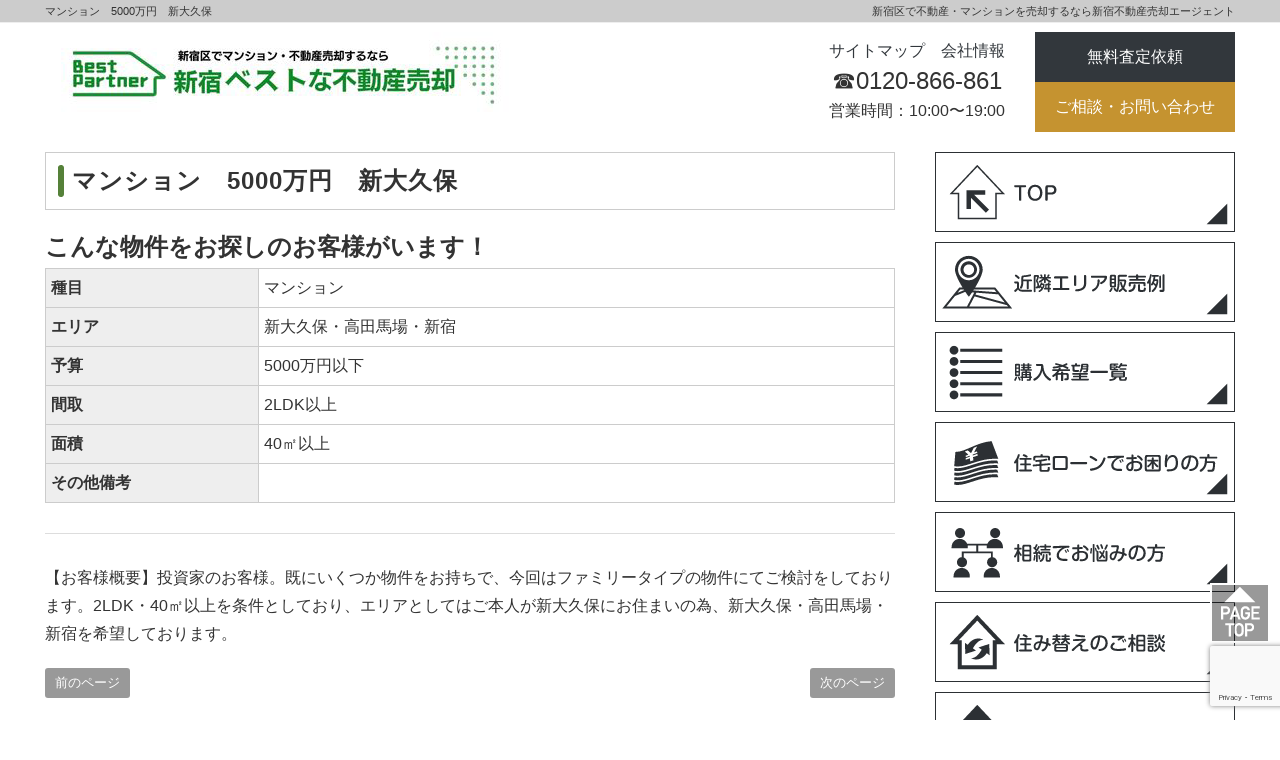

--- FILE ---
content_type: text/html; charset=UTF-8
request_url: https://best-baikyaku.com/blog/1762
body_size: 10008
content:
<!DOCTYPE html>
<html lang="ja"
	prefix="og: https://ogp.me/ns#" >
<head>
<meta charset="UTF-8">
<meta name="viewport" content="width=device-width, initial-scale=1.0, maximum-scale=1.0, user-scalable=0" />

<title>不動産買取希望 | 新宿不動産売却エージェント</title>

<link rel="stylesheet" href="https://best-baikyaku.com/wp/wp-content/themes/RING/bootstrap_style.css" type="text/css">
<link rel="stylesheet" href="https://best-baikyaku.com/wp/wp-content/themes/RING/style.css" type="text/css">
<link rel="stylesheet" href="https://best-baikyaku.com/wp/wp-content/themes/RING/add_style.css" type="text/css">
<link rel="stylesheet" href="https://best-baikyaku.com/wp/wp-content/themes/RING/owl-carousel/owl.carousel.css">
<link rel="stylesheet" href="https://maxcdn.bootstrapcdn.com/font-awesome/4.5.0/css/font-awesome.min.css">

<meta name='robots' content='max-image-preview:large' />

<!-- All In One SEO Pack 3.7.1[207,247] -->
<meta name="description"  content="【お客様概要】投資家のお客様。既にいくつか物件をお持ちで、今回はファミリータイプの物件にてご検討をしております。2LDK・40㎡以上を条件としており、エリアとしてはご本人が新大久保にお住まいの為、新大久保・高田馬場・新宿を希望しております。" />

<script type="application/ld+json" class="aioseop-schema">{"@context":"https://schema.org","@graph":[{"@type":"Organization","@id":"https://best-baikyaku.com/#organization","url":"https://best-baikyaku.com/","name":"新宿不動産売却エージェント","sameAs":[]},{"@type":"WebSite","@id":"https://best-baikyaku.com/#website","url":"https://best-baikyaku.com/","name":"新宿不動産売却エージェント","publisher":{"@id":"https://best-baikyaku.com/#organization"}},{"@type":"WebPage","@id":"https://best-baikyaku.com/blog/1762#webpage","url":"https://best-baikyaku.com/blog/1762","inLanguage":"ja","name":"マンション　5000万円　新大久保","isPartOf":{"@id":"https://best-baikyaku.com/#website"},"breadcrumb":{"@id":"https://best-baikyaku.com/blog/1762#breadcrumblist"},"datePublished":"2022-03-31T05:20:15+09:00","dateModified":"2022-03-31T05:20:17+09:00"},{"@type":"Article","@id":"https://best-baikyaku.com/blog/1762#article","isPartOf":{"@id":"https://best-baikyaku.com/blog/1762#webpage"},"author":{"@id":"https://best-baikyaku.com/blog/author/1900908best-baikyaku-com#author"},"headline":"マンション　5000万円　新大久保","datePublished":"2022-03-31T05:20:15+09:00","dateModified":"2022-03-31T05:20:17+09:00","commentCount":0,"mainEntityOfPage":{"@id":"https://best-baikyaku.com/blog/1762#webpage"},"publisher":{"@id":"https://best-baikyaku.com/#organization"},"articleSection":"物件買取希望, 2LDK以上, 40㎡以上, マンション, リノベーション, リフォーム, 下落合, 中野, 中野坂上, 代々木, 北新宿, 新大久保, 新宿, 東中野, 東新宿, 西早稲田, 買取, 購入, 高田馬場"},{"@type":"Person","@id":"https://best-baikyaku.com/blog/author/1900908best-baikyaku-com#author","name":"株式会社ベストパートナー","sameAs":[],"image":{"@type":"ImageObject","@id":"https://best-baikyaku.com/#personlogo","url":"https://secure.gravatar.com/avatar/d32dbb467fd41b4ea8fda331bf317972?s=96&d=mm&r=g","width":96,"height":96,"caption":"株式会社ベストパートナー"}},{"@type":"BreadcrumbList","@id":"https://best-baikyaku.com/blog/1762#breadcrumblist","itemListElement":[{"@type":"ListItem","position":1,"item":{"@type":"WebPage","@id":"https://best-baikyaku.com/","url":"https://best-baikyaku.com/","name":"新宿不動産売却エージェント"}},{"@type":"ListItem","position":2,"item":{"@type":"WebPage","@id":"https://best-baikyaku.com/blog/1762","url":"https://best-baikyaku.com/blog/1762","name":"マンション　5000万円　新大久保"}}]}]}</script>
<link rel="canonical" href="https://best-baikyaku.com/blog/1762" />
<meta property="og:type" content="article" />
<meta property="og:title" content="不動産買取希望 | 新宿不動産売却エージェント" />
<meta property="og:description" content="【お客様概要】投資家のお客様。既にいくつか物件をお持ちで、今回はファミリータイプの物件にてご検討をしております。2LDK・40㎡以上を条件としており、エリアとしてはご本人が新大久保にお住まいの為、新大久保・高田馬場・新宿を希望しております。" />
<meta property="og:url" content="https://best-baikyaku.com/blog/1762" />
<meta property="og:site_name" content="新宿不動産売却エージェント" />
<meta property="og:image" content="https://best-baikyaku.com/wp/wp-content/uploads/2025/03/sns_banner.png" />
<meta property="article:published_time" content="2022-03-31T05:20:15Z" />
<meta property="article:modified_time" content="2022-03-31T05:20:17Z" />
<meta property="og:image:secure_url" content="https://best-baikyaku.com/wp/wp-content/uploads/2025/03/sns_banner.png" />
<meta name="twitter:card" content="summary" />
<meta name="twitter:title" content="不動産買取希望 | 新宿不動産売却エージェント" />
<meta name="twitter:description" content="【お客様概要】投資家のお客様。既にいくつか物件をお持ちで、今回はファミリータイプの物件にてご検討をしております。2LDK・40㎡以上を条件としており、エリアとしてはご本人が新大久保にお住まいの為、新大久保・高田馬場・新宿を希望しております。" />
<meta name="twitter:image" content="https://best-baikyaku.com/wp/wp-content/uploads/2025/03/sns_banner.png" />
<!-- All In One SEO Pack -->
<link rel='dns-prefetch' href='//www.googletagmanager.com' />
<link rel='dns-prefetch' href='//use.fontawesome.com' />
<script type="text/javascript">
window._wpemojiSettings = {"baseUrl":"https:\/\/s.w.org\/images\/core\/emoji\/14.0.0\/72x72\/","ext":".png","svgUrl":"https:\/\/s.w.org\/images\/core\/emoji\/14.0.0\/svg\/","svgExt":".svg","source":{"concatemoji":"https:\/\/best-baikyaku.com\/wp\/wp-includes\/js\/wp-emoji-release.min.js?ver=6.2.2"}};
/*! This file is auto-generated */
!function(e,a,t){var n,r,o,i=a.createElement("canvas"),p=i.getContext&&i.getContext("2d");function s(e,t){p.clearRect(0,0,i.width,i.height),p.fillText(e,0,0);e=i.toDataURL();return p.clearRect(0,0,i.width,i.height),p.fillText(t,0,0),e===i.toDataURL()}function c(e){var t=a.createElement("script");t.src=e,t.defer=t.type="text/javascript",a.getElementsByTagName("head")[0].appendChild(t)}for(o=Array("flag","emoji"),t.supports={everything:!0,everythingExceptFlag:!0},r=0;r<o.length;r++)t.supports[o[r]]=function(e){if(p&&p.fillText)switch(p.textBaseline="top",p.font="600 32px Arial",e){case"flag":return s("\ud83c\udff3\ufe0f\u200d\u26a7\ufe0f","\ud83c\udff3\ufe0f\u200b\u26a7\ufe0f")?!1:!s("\ud83c\uddfa\ud83c\uddf3","\ud83c\uddfa\u200b\ud83c\uddf3")&&!s("\ud83c\udff4\udb40\udc67\udb40\udc62\udb40\udc65\udb40\udc6e\udb40\udc67\udb40\udc7f","\ud83c\udff4\u200b\udb40\udc67\u200b\udb40\udc62\u200b\udb40\udc65\u200b\udb40\udc6e\u200b\udb40\udc67\u200b\udb40\udc7f");case"emoji":return!s("\ud83e\udef1\ud83c\udffb\u200d\ud83e\udef2\ud83c\udfff","\ud83e\udef1\ud83c\udffb\u200b\ud83e\udef2\ud83c\udfff")}return!1}(o[r]),t.supports.everything=t.supports.everything&&t.supports[o[r]],"flag"!==o[r]&&(t.supports.everythingExceptFlag=t.supports.everythingExceptFlag&&t.supports[o[r]]);t.supports.everythingExceptFlag=t.supports.everythingExceptFlag&&!t.supports.flag,t.DOMReady=!1,t.readyCallback=function(){t.DOMReady=!0},t.supports.everything||(n=function(){t.readyCallback()},a.addEventListener?(a.addEventListener("DOMContentLoaded",n,!1),e.addEventListener("load",n,!1)):(e.attachEvent("onload",n),a.attachEvent("onreadystatechange",function(){"complete"===a.readyState&&t.readyCallback()})),(e=t.source||{}).concatemoji?c(e.concatemoji):e.wpemoji&&e.twemoji&&(c(e.twemoji),c(e.wpemoji)))}(window,document,window._wpemojiSettings);
</script>
<style type="text/css">
img.wp-smiley,
img.emoji {
	display: inline !important;
	border: none !important;
	box-shadow: none !important;
	height: 1em !important;
	width: 1em !important;
	margin: 0 0.07em !important;
	vertical-align: -0.1em !important;
	background: none !important;
	padding: 0 !important;
}
</style>
	<link rel='stylesheet' id='wp-block-library-css' href='https://best-baikyaku.com/wp/wp-includes/css/dist/block-library/style.min.css?ver=6.2.2' type='text/css' media='all' />
<link rel='stylesheet' id='classic-theme-styles-css' href='https://best-baikyaku.com/wp/wp-includes/css/classic-themes.min.css?ver=6.2.2' type='text/css' media='all' />
<style id='global-styles-inline-css' type='text/css'>
body{--wp--preset--color--black: #000000;--wp--preset--color--cyan-bluish-gray: #abb8c3;--wp--preset--color--white: #ffffff;--wp--preset--color--pale-pink: #f78da7;--wp--preset--color--vivid-red: #cf2e2e;--wp--preset--color--luminous-vivid-orange: #ff6900;--wp--preset--color--luminous-vivid-amber: #fcb900;--wp--preset--color--light-green-cyan: #7bdcb5;--wp--preset--color--vivid-green-cyan: #00d084;--wp--preset--color--pale-cyan-blue: #8ed1fc;--wp--preset--color--vivid-cyan-blue: #0693e3;--wp--preset--color--vivid-purple: #9b51e0;--wp--preset--gradient--vivid-cyan-blue-to-vivid-purple: linear-gradient(135deg,rgba(6,147,227,1) 0%,rgb(155,81,224) 100%);--wp--preset--gradient--light-green-cyan-to-vivid-green-cyan: linear-gradient(135deg,rgb(122,220,180) 0%,rgb(0,208,130) 100%);--wp--preset--gradient--luminous-vivid-amber-to-luminous-vivid-orange: linear-gradient(135deg,rgba(252,185,0,1) 0%,rgba(255,105,0,1) 100%);--wp--preset--gradient--luminous-vivid-orange-to-vivid-red: linear-gradient(135deg,rgba(255,105,0,1) 0%,rgb(207,46,46) 100%);--wp--preset--gradient--very-light-gray-to-cyan-bluish-gray: linear-gradient(135deg,rgb(238,238,238) 0%,rgb(169,184,195) 100%);--wp--preset--gradient--cool-to-warm-spectrum: linear-gradient(135deg,rgb(74,234,220) 0%,rgb(151,120,209) 20%,rgb(207,42,186) 40%,rgb(238,44,130) 60%,rgb(251,105,98) 80%,rgb(254,248,76) 100%);--wp--preset--gradient--blush-light-purple: linear-gradient(135deg,rgb(255,206,236) 0%,rgb(152,150,240) 100%);--wp--preset--gradient--blush-bordeaux: linear-gradient(135deg,rgb(254,205,165) 0%,rgb(254,45,45) 50%,rgb(107,0,62) 100%);--wp--preset--gradient--luminous-dusk: linear-gradient(135deg,rgb(255,203,112) 0%,rgb(199,81,192) 50%,rgb(65,88,208) 100%);--wp--preset--gradient--pale-ocean: linear-gradient(135deg,rgb(255,245,203) 0%,rgb(182,227,212) 50%,rgb(51,167,181) 100%);--wp--preset--gradient--electric-grass: linear-gradient(135deg,rgb(202,248,128) 0%,rgb(113,206,126) 100%);--wp--preset--gradient--midnight: linear-gradient(135deg,rgb(2,3,129) 0%,rgb(40,116,252) 100%);--wp--preset--duotone--dark-grayscale: url('#wp-duotone-dark-grayscale');--wp--preset--duotone--grayscale: url('#wp-duotone-grayscale');--wp--preset--duotone--purple-yellow: url('#wp-duotone-purple-yellow');--wp--preset--duotone--blue-red: url('#wp-duotone-blue-red');--wp--preset--duotone--midnight: url('#wp-duotone-midnight');--wp--preset--duotone--magenta-yellow: url('#wp-duotone-magenta-yellow');--wp--preset--duotone--purple-green: url('#wp-duotone-purple-green');--wp--preset--duotone--blue-orange: url('#wp-duotone-blue-orange');--wp--preset--font-size--small: 13px;--wp--preset--font-size--medium: 20px;--wp--preset--font-size--large: 36px;--wp--preset--font-size--x-large: 42px;--wp--preset--spacing--20: 0.44rem;--wp--preset--spacing--30: 0.67rem;--wp--preset--spacing--40: 1rem;--wp--preset--spacing--50: 1.5rem;--wp--preset--spacing--60: 2.25rem;--wp--preset--spacing--70: 3.38rem;--wp--preset--spacing--80: 5.06rem;--wp--preset--shadow--natural: 6px 6px 9px rgba(0, 0, 0, 0.2);--wp--preset--shadow--deep: 12px 12px 50px rgba(0, 0, 0, 0.4);--wp--preset--shadow--sharp: 6px 6px 0px rgba(0, 0, 0, 0.2);--wp--preset--shadow--outlined: 6px 6px 0px -3px rgba(255, 255, 255, 1), 6px 6px rgba(0, 0, 0, 1);--wp--preset--shadow--crisp: 6px 6px 0px rgba(0, 0, 0, 1);}:where(.is-layout-flex){gap: 0.5em;}body .is-layout-flow > .alignleft{float: left;margin-inline-start: 0;margin-inline-end: 2em;}body .is-layout-flow > .alignright{float: right;margin-inline-start: 2em;margin-inline-end: 0;}body .is-layout-flow > .aligncenter{margin-left: auto !important;margin-right: auto !important;}body .is-layout-constrained > .alignleft{float: left;margin-inline-start: 0;margin-inline-end: 2em;}body .is-layout-constrained > .alignright{float: right;margin-inline-start: 2em;margin-inline-end: 0;}body .is-layout-constrained > .aligncenter{margin-left: auto !important;margin-right: auto !important;}body .is-layout-constrained > :where(:not(.alignleft):not(.alignright):not(.alignfull)){max-width: var(--wp--style--global--content-size);margin-left: auto !important;margin-right: auto !important;}body .is-layout-constrained > .alignwide{max-width: var(--wp--style--global--wide-size);}body .is-layout-flex{display: flex;}body .is-layout-flex{flex-wrap: wrap;align-items: center;}body .is-layout-flex > *{margin: 0;}:where(.wp-block-columns.is-layout-flex){gap: 2em;}.has-black-color{color: var(--wp--preset--color--black) !important;}.has-cyan-bluish-gray-color{color: var(--wp--preset--color--cyan-bluish-gray) !important;}.has-white-color{color: var(--wp--preset--color--white) !important;}.has-pale-pink-color{color: var(--wp--preset--color--pale-pink) !important;}.has-vivid-red-color{color: var(--wp--preset--color--vivid-red) !important;}.has-luminous-vivid-orange-color{color: var(--wp--preset--color--luminous-vivid-orange) !important;}.has-luminous-vivid-amber-color{color: var(--wp--preset--color--luminous-vivid-amber) !important;}.has-light-green-cyan-color{color: var(--wp--preset--color--light-green-cyan) !important;}.has-vivid-green-cyan-color{color: var(--wp--preset--color--vivid-green-cyan) !important;}.has-pale-cyan-blue-color{color: var(--wp--preset--color--pale-cyan-blue) !important;}.has-vivid-cyan-blue-color{color: var(--wp--preset--color--vivid-cyan-blue) !important;}.has-vivid-purple-color{color: var(--wp--preset--color--vivid-purple) !important;}.has-black-background-color{background-color: var(--wp--preset--color--black) !important;}.has-cyan-bluish-gray-background-color{background-color: var(--wp--preset--color--cyan-bluish-gray) !important;}.has-white-background-color{background-color: var(--wp--preset--color--white) !important;}.has-pale-pink-background-color{background-color: var(--wp--preset--color--pale-pink) !important;}.has-vivid-red-background-color{background-color: var(--wp--preset--color--vivid-red) !important;}.has-luminous-vivid-orange-background-color{background-color: var(--wp--preset--color--luminous-vivid-orange) !important;}.has-luminous-vivid-amber-background-color{background-color: var(--wp--preset--color--luminous-vivid-amber) !important;}.has-light-green-cyan-background-color{background-color: var(--wp--preset--color--light-green-cyan) !important;}.has-vivid-green-cyan-background-color{background-color: var(--wp--preset--color--vivid-green-cyan) !important;}.has-pale-cyan-blue-background-color{background-color: var(--wp--preset--color--pale-cyan-blue) !important;}.has-vivid-cyan-blue-background-color{background-color: var(--wp--preset--color--vivid-cyan-blue) !important;}.has-vivid-purple-background-color{background-color: var(--wp--preset--color--vivid-purple) !important;}.has-black-border-color{border-color: var(--wp--preset--color--black) !important;}.has-cyan-bluish-gray-border-color{border-color: var(--wp--preset--color--cyan-bluish-gray) !important;}.has-white-border-color{border-color: var(--wp--preset--color--white) !important;}.has-pale-pink-border-color{border-color: var(--wp--preset--color--pale-pink) !important;}.has-vivid-red-border-color{border-color: var(--wp--preset--color--vivid-red) !important;}.has-luminous-vivid-orange-border-color{border-color: var(--wp--preset--color--luminous-vivid-orange) !important;}.has-luminous-vivid-amber-border-color{border-color: var(--wp--preset--color--luminous-vivid-amber) !important;}.has-light-green-cyan-border-color{border-color: var(--wp--preset--color--light-green-cyan) !important;}.has-vivid-green-cyan-border-color{border-color: var(--wp--preset--color--vivid-green-cyan) !important;}.has-pale-cyan-blue-border-color{border-color: var(--wp--preset--color--pale-cyan-blue) !important;}.has-vivid-cyan-blue-border-color{border-color: var(--wp--preset--color--vivid-cyan-blue) !important;}.has-vivid-purple-border-color{border-color: var(--wp--preset--color--vivid-purple) !important;}.has-vivid-cyan-blue-to-vivid-purple-gradient-background{background: var(--wp--preset--gradient--vivid-cyan-blue-to-vivid-purple) !important;}.has-light-green-cyan-to-vivid-green-cyan-gradient-background{background: var(--wp--preset--gradient--light-green-cyan-to-vivid-green-cyan) !important;}.has-luminous-vivid-amber-to-luminous-vivid-orange-gradient-background{background: var(--wp--preset--gradient--luminous-vivid-amber-to-luminous-vivid-orange) !important;}.has-luminous-vivid-orange-to-vivid-red-gradient-background{background: var(--wp--preset--gradient--luminous-vivid-orange-to-vivid-red) !important;}.has-very-light-gray-to-cyan-bluish-gray-gradient-background{background: var(--wp--preset--gradient--very-light-gray-to-cyan-bluish-gray) !important;}.has-cool-to-warm-spectrum-gradient-background{background: var(--wp--preset--gradient--cool-to-warm-spectrum) !important;}.has-blush-light-purple-gradient-background{background: var(--wp--preset--gradient--blush-light-purple) !important;}.has-blush-bordeaux-gradient-background{background: var(--wp--preset--gradient--blush-bordeaux) !important;}.has-luminous-dusk-gradient-background{background: var(--wp--preset--gradient--luminous-dusk) !important;}.has-pale-ocean-gradient-background{background: var(--wp--preset--gradient--pale-ocean) !important;}.has-electric-grass-gradient-background{background: var(--wp--preset--gradient--electric-grass) !important;}.has-midnight-gradient-background{background: var(--wp--preset--gradient--midnight) !important;}.has-small-font-size{font-size: var(--wp--preset--font-size--small) !important;}.has-medium-font-size{font-size: var(--wp--preset--font-size--medium) !important;}.has-large-font-size{font-size: var(--wp--preset--font-size--large) !important;}.has-x-large-font-size{font-size: var(--wp--preset--font-size--x-large) !important;}
.wp-block-navigation a:where(:not(.wp-element-button)){color: inherit;}
:where(.wp-block-columns.is-layout-flex){gap: 2em;}
.wp-block-pullquote{font-size: 1.5em;line-height: 1.6;}
</style>
<link rel='stylesheet' id='wisecode-css' href='https://best-baikyaku.com/wp/wp-content/plugins/wisecode/css/style-wisecode.css?ver=1.0.7' type='text/css' media='all' />
<link rel='stylesheet' id='bfa-font-awesome-css' href='https://use.fontawesome.com/releases/v5.15.4/css/all.css?ver=2.0.3' type='text/css' media='all' />
<link rel='stylesheet' id='bfa-font-awesome-v4-shim-css' href='https://use.fontawesome.com/releases/v5.15.4/css/v4-shims.css?ver=2.0.3' type='text/css' media='all' />
<style id='bfa-font-awesome-v4-shim-inline-css' type='text/css'>

			@font-face {
				font-family: 'FontAwesome';
				src: url('https://use.fontawesome.com/releases/v5.15.4/webfonts/fa-brands-400.eot'),
				url('https://use.fontawesome.com/releases/v5.15.4/webfonts/fa-brands-400.eot?#iefix') format('embedded-opentype'),
				url('https://use.fontawesome.com/releases/v5.15.4/webfonts/fa-brands-400.woff2') format('woff2'),
				url('https://use.fontawesome.com/releases/v5.15.4/webfonts/fa-brands-400.woff') format('woff'),
				url('https://use.fontawesome.com/releases/v5.15.4/webfonts/fa-brands-400.ttf') format('truetype'),
				url('https://use.fontawesome.com/releases/v5.15.4/webfonts/fa-brands-400.svg#fontawesome') format('svg');
			}

			@font-face {
				font-family: 'FontAwesome';
				src: url('https://use.fontawesome.com/releases/v5.15.4/webfonts/fa-solid-900.eot'),
				url('https://use.fontawesome.com/releases/v5.15.4/webfonts/fa-solid-900.eot?#iefix') format('embedded-opentype'),
				url('https://use.fontawesome.com/releases/v5.15.4/webfonts/fa-solid-900.woff2') format('woff2'),
				url('https://use.fontawesome.com/releases/v5.15.4/webfonts/fa-solid-900.woff') format('woff'),
				url('https://use.fontawesome.com/releases/v5.15.4/webfonts/fa-solid-900.ttf') format('truetype'),
				url('https://use.fontawesome.com/releases/v5.15.4/webfonts/fa-solid-900.svg#fontawesome') format('svg');
			}

			@font-face {
				font-family: 'FontAwesome';
				src: url('https://use.fontawesome.com/releases/v5.15.4/webfonts/fa-regular-400.eot'),
				url('https://use.fontawesome.com/releases/v5.15.4/webfonts/fa-regular-400.eot?#iefix') format('embedded-opentype'),
				url('https://use.fontawesome.com/releases/v5.15.4/webfonts/fa-regular-400.woff2') format('woff2'),
				url('https://use.fontawesome.com/releases/v5.15.4/webfonts/fa-regular-400.woff') format('woff'),
				url('https://use.fontawesome.com/releases/v5.15.4/webfonts/fa-regular-400.ttf') format('truetype'),
				url('https://use.fontawesome.com/releases/v5.15.4/webfonts/fa-regular-400.svg#fontawesome') format('svg');
				unicode-range: U+F004-F005,U+F007,U+F017,U+F022,U+F024,U+F02E,U+F03E,U+F044,U+F057-F059,U+F06E,U+F070,U+F075,U+F07B-F07C,U+F080,U+F086,U+F089,U+F094,U+F09D,U+F0A0,U+F0A4-F0A7,U+F0C5,U+F0C7-F0C8,U+F0E0,U+F0EB,U+F0F3,U+F0F8,U+F0FE,U+F111,U+F118-F11A,U+F11C,U+F133,U+F144,U+F146,U+F14A,U+F14D-F14E,U+F150-F152,U+F15B-F15C,U+F164-F165,U+F185-F186,U+F191-F192,U+F1AD,U+F1C1-F1C9,U+F1CD,U+F1D8,U+F1E3,U+F1EA,U+F1F6,U+F1F9,U+F20A,U+F247-F249,U+F24D,U+F254-F25B,U+F25D,U+F267,U+F271-F274,U+F279,U+F28B,U+F28D,U+F2B5-F2B6,U+F2B9,U+F2BB,U+F2BD,U+F2C1-F2C2,U+F2D0,U+F2D2,U+F2DC,U+F2ED,U+F328,U+F358-F35B,U+F3A5,U+F3D1,U+F410,U+F4AD;
			}
		
</style>
<link rel="https://api.w.org/" href="https://best-baikyaku.com/wp-json/" /><link rel="alternate" type="application/json" href="https://best-baikyaku.com/wp-json/wp/v2/posts/1762" /><link rel='shortlink' href='https://best-baikyaku.com/?p=1762' />
<link rel="alternate" type="application/json+oembed" href="https://best-baikyaku.com/wp-json/oembed/1.0/embed?url=https%3A%2F%2Fbest-baikyaku.com%2Fblog%2F1762" />
<link rel="alternate" type="text/xml+oembed" href="https://best-baikyaku.com/wp-json/oembed/1.0/embed?url=https%3A%2F%2Fbest-baikyaku.com%2Fblog%2F1762&#038;format=xml" />
<meta name="generator" content="Site Kit by Google 1.104.0" /><link rel="icon" href="https://best-baikyaku.com/wp/wp-content/uploads/2023/09/favicon-150x150.png" sizes="32x32" />
<link rel="icon" href="https://best-baikyaku.com/wp/wp-content/uploads/2023/09/favicon.png" sizes="192x192" />
<link rel="apple-touch-icon" href="https://best-baikyaku.com/wp/wp-content/uploads/2023/09/favicon.png" />
<meta name="msapplication-TileImage" content="https://best-baikyaku.com/wp/wp-content/uploads/2023/09/favicon.png" />
<link rel="preload" href="https://best-baikyaku.com/wp/wp-content/plugins/contact-form-7/includes/js/index.js" as="script">
<link rel="preload" href="https://best-baikyaku.com/wp/wp-content/plugins/contact-form-7/modules/recaptcha/index.js" as="script">
<link rel="preload" href="https://www.googletagmanager.com/gtag/js?id=G-5J9CZHL004" as="script">

<style type="text/css">
#top-header {
	display: inline-block;
    width: 100%;
    background-color: #ccc;
    border-bottom: 1px #eee solid;
}
#top-header h1 {
    float: left;
    text-align: left;
    font-size: 11px;
    font-weight: normal;
    line-height: 22px;
    margin: 0px;
    box-sizing: none;
}
#top-header p {
	float: right;
    text-align: right;
    font-size: 11px;
    font-weight: normal;
    line-height: 22px;
	margin: 0px;
    box-sizing: none;
}
#top-header .visible-xs-block p {
    float: left;
    text-align: left;
}
</style>
</head>

<body class="post-template-default single single-post postid-1762 single-format-standard">

<div class="sp"><span class="drawer-btn"><i class="menu-icon fa fa-bars"></i>menu</span></div>

<div id="top-header">
	<div class="container">
		<div class="hidden-xs">
			<h1>マンション　5000万円　新大久保</h1>
			<p>新宿区で不動産・マンションを売却するなら新宿不動産売却エージェント</p>
		</div>
		<div class="visible-xs-block">
			<h1>マンション　5000万円　新大久保</h1>
			<p>新宿区で不動産・マンションを売却するなら新宿不動産売却エージェント</p>
		</div>
	</div>
</div>

<div class="header">
	<div class="container">
		<div class="header_left">
			<div id="site-title"><a href="https://best-baikyaku.com/"><img src="https://best-baikyaku.com/wp/wp-content/themes/RING/img/logo.png"  alt="新宿不動産売却エージェント" /></a></div>
		</div>
		<div id="pc-display2">
			<div class="header_right">
	<div class="header_right_site_left">
		<p class="header_sitemap"><a href="https://best-baikyaku.com/sitemap/">サイトマップ</a>　<a href="https://best-baikyaku.com/kaisya/">会社情報</a></p>
		<p class="header_tel">☎︎0120-866-861<p>
		<p class="header_time">営業時間：10:00〜19:00</p>
	</div>
	<div class="header_right_site_right">
		<a href="https://best-baikyaku.com/form/"><div class="header_satei">無料査定依頼</div></a>
		<a href="https://best-baikyaku.com/contact/"><div class="header_contact">ご相談・お問い合わせ</div></a>
	</div>
</div>		</div>
	</div>
</div>
<div id="sp-display">
<nav id="gnav" role="navigation" itemscope="itemscope" itemtype="http://scheme.org/SiteNavigationElement">
	<div class="container">
<div class="gnav-container"><ul id="gnav-ul" class="cf"><li id="menu-item-394" class="menu-item menu-item-type-post_type menu-item-object-page menu-item-home menu-item-394"><a href="https://best-baikyaku.com/">新宿不動産売却エージェント</a></li>
<li id="menu-item-168" class="menu-item menu-item-type-post_type menu-item-object-page menu-item-168"><a href="https://best-baikyaku.com/sell">当社の売却</a></li>
<li id="menu-item-169" class="menu-item menu-item-type-post_type menu-item-object-page menu-item-169"><a href="https://best-baikyaku.com/buy">買取サービス</a></li>
<li id="menu-item-170" class="menu-item menu-item-type-post_type menu-item-object-page menu-item-170"><a href="https://best-baikyaku.com/consult">売却相談事例</a></li>
<li id="menu-item-171" class="menu-item menu-item-type-post_type menu-item-object-page menu-item-171"><a href="https://best-baikyaku.com/point">売却のポイント</a></li>
<li id="menu-item-172" class="menu-item menu-item-type-post_type menu-item-object-page menu-item-172"><a href="https://best-baikyaku.com/cost">売却の諸費用</a></li>
<li id="menu-item-176" class="menu-item menu-item-type-post_type menu-item-object-page menu-item-176"><a href="https://best-baikyaku.com/inheritance">相続問題でお悩みの方</a></li>
<li id="menu-item-175" class="menu-item menu-item-type-post_type menu-item-object-page menu-item-175"><a href="https://best-baikyaku.com/move">住み替えや買替えをお考えの方</a></li>
<li id="menu-item-174" class="menu-item menu-item-type-post_type menu-item-object-page menu-item-174"><a href="https://best-baikyaku.com/shortsale">住宅ローンにお困りの方</a></li>
<li id="menu-item-185" class="menu-item menu-item-type-post_type menu-item-object-page menu-item-185"><a href="https://best-baikyaku.com/question">よくある質問</a></li>
<li id="menu-item-180" class="menu-item menu-item-type-post_type menu-item-object-page menu-item-180"><a href="https://best-baikyaku.com/kaisya">会社情報</a></li>
<li id="menu-item-1234" class="menu-item menu-item-type-taxonomy menu-item-object-category menu-item-1234"><a href="https://best-baikyaku.com/blog/category/column">不動産売却コラム</a></li>
</ul></div>	</div>
</nav>
</div>

<div class="wrap"><div class="container">
	<div class="cf">
		<div class="main-column">

			<h2 class="entry-title">マンション　5000万円　新大久保</h2>
			<div class="content">
								<div id="post-1762" class="post-1762 post type-post status-publish format-standard hentry category-buyer tag-2ldk tag-142 tag-10 tag-82 tag-81 tag-86 tag-128 tag-153 tag-149 tag-39 tag-80 tag-26 tag-61 tag-85 tag-47 tag-89 tag-50 tag-40">
						<strong><span style="font-size: 18pt;">こんな物件をお探しのお客様がいます！</span></strong>
						<table id="sptable" style="width: 100%; border-collapse: collapse; height: 120px;" border="1">
						<tbody>
						<tr style="height: 24px;">
						<td style="width: 25%; background-color: #eeeeee; height: 24px;"><strong>種目</strong></td>
						<td style="width: 75%; height: 24px;">マンション</td>
						</tr>
						<tr style="height: 24px;">
						<td style="width: 25%; background-color: #eeeeee; height: 24px;"><strong>エリア</strong></td>
						<td style="width: 75%; height: 24px;">新大久保・高田馬場・新宿</td>
						</tr>
						<tr style="height: 24px;">
						<td style="width: 25%; background-color: #eeeeee; height: 24px;"><strong>予算</strong></td>
						<td style="width: 75%; height: 24px;">5000万円以下</td>
						</tr>
						<tr style="height: 24px;">
						<td style="width: 25%; background-color: #eeeeee; height: 24px;"><strong>間取</strong></td>
						<td style="width: 75%; height: 24px;">2LDK以上</td>
						</tr>
						<tr style="height: 24px;">
						<td style="width: 25%; background-color: #eeeeee; height: 24px;"><strong>面積</strong></td>
						<td style="width: 75%; height: 24px;">40㎡以上</td>
						</tr>
						<tr>
						<td style="width: 25%; background-color: #eeeeee;"><strong>その他備考</strong></td>
						<td style="width: 75%;"></td>
						</tr>
						</tbody>
						</table>
						<hr />

					
<p>【お客様概要】投資家のお客様。既にいくつか物件をお持ちで、今回はファミリータイプの物件にてご検討をしております。2LDK・40㎡以上を条件としており、エリアとしてはご本人が新大久保にお住まいの為、新大久保・高田馬場・新宿を希望しております。</p>
										


					<div class="navigation">
						<div class="alignleft"><a href="https://best-baikyaku.com/blog/1759" rel="prev">前のページ</a></div>
						<div class="alignright"><a href="https://best-baikyaku.com/blog/1765" rel="next">次のページ</a></div>
					</div>
				</div>
							</div>
			<div class="single-widget">
											</div>
		</div>
		<div class="side-column">
			<div class="content">
				<div class="side row">
	<div id="custom_html-2" class="widget_text widget side-widget col-ms-6 col-sm-6"><div class="textwidget custom-html-widget"><a href="/"> <img class="aligncenter size-full wp-image-339" src="/wp/wp-content/uploads/2018/09/sidebar-01.svg" alt="" /></a>
<div class="wise-spacer" style="height:10px"></div>
<a href="/prices/"><img class="aligncenter size-full wp-image-1182" src="/wp/wp-content/uploads/2018/09/sidebar-02.svg" alt="" /></a>
<div class="wise-spacer" style="height:10px"></div>
<a href="/searchlist/"><img class="aligncenter size-full wp-image-341" src="/wp/wp-content/uploads/2018/09/sidebar-03.svg" alt="" /></a>
<div class="wise-spacer" style="height:10px"></div>
<a href="/shortsale/"><img class="aligncenter size-full wp-image-335" src="/wp/wp-content/uploads/2018/09/sidebar-04.svg" alt="" /></a>
<div class="wise-spacer" style="height:10px"></div>
<a href="/inheritance/"><img class="aligncenter size-full wp-image-336" src="/wp/wp-content/uploads/2018/09/sidebar-05.svg" alt="" /></a>
<div class="wise-spacer" style="height:10px"></div>
<a href="/move/"><img class="aligncenter size-full wp-image-1184" src="/wp/wp-content/uploads/2018/09/sidebar-06.svg" alt="" /></a>
<div class="wise-spacer" style="height:10px"></div>
<a href="/sell/"><img class="aligncenter size-full wp-image-338" src="/wp/wp-content/uploads/2018/09/sidebar-07.svg" alt="" /></a>
<div class="wise-spacer" style="height:10px"></div>
<a href="/buy/"><img class="aligncenter size-full wp-image-349" src="/wp/wp-content/uploads/2018/09/sidebar-08.svg" alt="" /></a>
<div class="wise-spacer" style="height:10px"></div>
<a href="/consult/"><img class="aligncenter size-full wp-image-331" src="/wp/wp-content/uploads/2018/09/sidebar-09.svg" alt="" /></a>
<div class="wise-spacer" style="height:10px"></div>
<a href="/point/"><img class="aligncenter size-full wp-image-332" src="/wp/wp-content/uploads/2018/09/sidebar-10.svg" alt="" /></a>
<div class="wise-spacer" style="height:10px"></div>
<a href="/cost/"><img class="aligncenter size-full wp-image-333" src="/wp/wp-content/uploads/2018/09/sidebar-11.svg" alt="" /></a>
<div class="wise-spacer" style="height:10px"></div>
<a href="/blog/category/column"><img class="aligncenter size-full wp-image-541" src="https://best-baikyaku.com//wp/wp-content/uploads/2018/09/colum.svg" alt="" /></a>
<div class="wise-spacer" style="height:10px"></div>
<a href="/question/"><img class="aligncenter size-full wp-image-334" src="/wp/wp-content/uploads/2018/09/sidebar-12.svg" alt="" /></a></div></div></div>			</div>
		</div>
	</div>
</div>



<div class="footer-widget-area section cf" style="padding: 10px">
	<div class="container">
			<div class="row">
				<div class="col-sm-4">
					<div class="wise-spacer" style="height:30px"></div>
					<p><img class="aligncenter" src="https://best-baikyaku.com/wp/wp-content/themes/RING/img/uploads/page_bottom-01.svg" alt=""></p>
					<div class="su-button-center"><a href="tel:0120866861" class="su-button su-button-style-flat su-button-wide" style="color:#558139;background-color:#ffffff;border-color:#cccccc;border-radius:56px;-moz-border-radius:56px;-webkit-border-radius:56px" target="_self"><span style="color:#558139;padding:0px 26px;font-size:20px;line-height:40px;border-color:#ffffff;border-radius:56px;-moz-border-radius:56px;-webkit-border-radius:56px;text-shadow:none;-moz-text-shadow:none;-webkit-text-shadow:none"> 0120-866-861</span></a></div>				</div>
				<div class="col-sm-4">
					<div class="wise-spacer" style="height:30px"></div>
					<p><img class="aligncenter" src="https://best-baikyaku.com/wp/wp-content/themes/RING/img/uploads/page_bottom-02.svg" alt=""></p>
					<div class="su-button-center"><a href="https://best-baikyaku.com/form/" class="su-button su-button-style-flat su-button-wide" style="color:#558139;background-color:#ffffff;border-color:#cccccc;border-radius:56px;-moz-border-radius:56px;-webkit-border-radius:56px" target="_self"><span style="color:#558139;padding:0px 26px;font-size:20px;line-height:40px;border-color:#ffffff;border-radius:56px;-moz-border-radius:56px;-webkit-border-radius:56px;text-shadow:none;-moz-text-shadow:none;-webkit-text-shadow:none"> 今すぐ無料査定を依頼する</span></a></div>
				</div>
				<div class="col-sm-4">
					<div class="wise-spacer" style="height:30px"></div>
					<p><img class="aligncenter" src="https://best-baikyaku.com/wp/wp-content/themes/RING/img/uploads/page_bottom-03.svg" alt=""></p>
					<div class="su-button-center"><a href="https://best-baikyaku.com/contact/" class="su-button su-button-style-flat su-button-wide" style="color:#558139;background-color:#ffffff;border-color:#cccccc;border-radius:56px;-moz-border-radius:56px;-webkit-border-radius:56px" target="_self"><span style="color:#558139;padding:0px 26px;font-size:20px;line-height:40px;border-color:#ffffff;border-radius:56px;-moz-border-radius:56px;-webkit-border-radius:56px;text-shadow:none;-moz-text-shadow:none;-webkit-text-shadow:none"> 今すぐメールを送る</span></a></div>
				</div>
			</div>
		<p class="footer-widget-comment">不動産売却の理由は色々です。お客様にじっくり向き合い、最適な解決方法をご提案いたします。どんなことでもお気軽にご相談ください</p>
		<div class="row">
							<div id="nav_menu-3" class="widget footer-widget col-sm-3"><div class="menu-%e3%83%95%e3%83%83%e3%82%bf%e3%83%bc%ef%bc%91-container"><ul id="menu-%e3%83%95%e3%83%83%e3%82%bf%e3%83%bc%ef%bc%91" class="menu"><li id="menu-item-187" class="menu-item menu-item-type-post_type menu-item-object-page menu-item-187"><a href="https://best-baikyaku.com/sell">当社の仲介売却</a></li>
<li id="menu-item-188" class="menu-item menu-item-type-post_type menu-item-object-page menu-item-188"><a href="https://best-baikyaku.com/buy">買取サービス</a></li>
<li id="menu-item-189" class="menu-item menu-item-type-post_type menu-item-object-page menu-item-189"><a href="https://best-baikyaku.com/consult">売却相談事例</a></li>
<li id="menu-item-190" class="menu-item menu-item-type-post_type menu-item-object-page menu-item-190"><a href="https://best-baikyaku.com/point">売却のポイント</a></li>
</ul></div></div><div id="nav_menu-5" class="widget footer-widget col-sm-3"><div class="menu-%e3%83%95%e3%83%83%e3%82%bf%e3%83%bc2-container"><ul id="menu-%e3%83%95%e3%83%83%e3%82%bf%e3%83%bc2" class="menu"><li id="menu-item-191" class="menu-item menu-item-type-post_type menu-item-object-page menu-item-191"><a href="https://best-baikyaku.com/cost">売却時の諸費用</a></li>
<li id="menu-item-192" class="menu-item menu-item-type-post_type menu-item-object-page menu-item-192"><a href="https://best-baikyaku.com/question">よくある質問</a></li>
<li id="menu-item-193" class="menu-item menu-item-type-post_type menu-item-object-page menu-item-193"><a href="https://best-baikyaku.com/prices">近隣エリア販売例</a></li>
<li id="menu-item-194" class="menu-item menu-item-type-post_type menu-item-object-page menu-item-194"><a href="https://best-baikyaku.com/searchlist">購入希望者一覧</a></li>
</ul></div></div><div id="nav_menu-4" class="widget footer-widget col-sm-3"><div class="menu-%e3%83%95%e3%83%83%e3%82%bf%e3%83%bc3-container"><ul id="menu-%e3%83%95%e3%83%83%e3%82%bf%e3%83%bc3" class="menu"><li id="menu-item-195" class="menu-item menu-item-type-post_type menu-item-object-page menu-item-195"><a href="https://best-baikyaku.com/inheritance">相続問題のご相談</a></li>
<li id="menu-item-196" class="menu-item menu-item-type-post_type menu-item-object-page menu-item-196"><a href="https://best-baikyaku.com/move">住み替えのご相談</a></li>
<li id="menu-item-197" class="menu-item menu-item-type-post_type menu-item-object-page menu-item-197"><a href="https://best-baikyaku.com/shortsale">住宅ローンのご相談</a></li>
<li id="menu-item-198" class="menu-item menu-item-type-post_type menu-item-object-page menu-item-198"><a href="https://best-baikyaku.com/kaisya">会社情報</a></li>
</ul></div></div><div id="nav_menu-2" class="widget footer-widget col-sm-3"><div class="menu-%e3%83%95%e3%83%83%e3%82%bf%e3%83%bc4-container"><ul id="menu-%e3%83%95%e3%83%83%e3%82%bf%e3%83%bc4" class="menu"><li id="menu-item-199" class="menu-item menu-item-type-post_type menu-item-object-page menu-item-199"><a href="https://best-baikyaku.com/sitemap">サイトマップ</a></li>
<li id="menu-item-200" class="menu-item menu-item-type-post_type menu-item-object-page menu-item-200"><a href="https://best-baikyaku.com/form">査定依頼フォーム</a></li>
<li id="menu-item-201" class="menu-item menu-item-type-post_type menu-item-object-page menu-item-201"><a href="https://best-baikyaku.com/contact">お問い合わせ</a></li>
<li id="menu-item-595" class="menu-item menu-item-type-taxonomy menu-item-object-category menu-item-595"><a href="https://best-baikyaku.com/blog/category/column">不動産売却コラム</a></li>
</ul></div></div>					</div>
	</div>
</div>

<div class="container" class="footer-bottom-container">
	<div class="row">
		<div class="col-sm-6">
			<div >
				<img src="https://best-baikyaku.com/wp/wp-content/themes/RING/img/logo.png"  alt="新宿不動産売却エージェント" />
				<p>〒169-0073　東京都新宿区百人町2丁目4-8 ステアーズビル 1階</p>
				<p>宅地建物取引業者免許 東京都知事（4）第90384号</p>
				<p style="padding: 0 0 10px 0">営業時間：10:00〜19:00 定休日：毎週 火曜日・水曜日</p>
			</div>
		</div>
		<div class="col-sm-6">
			<div class="footer-comment">
				<p>どんなことでもお気軽にお問い合わせください</p>
				<p class="footer-tel">☎︎0120-866-861</p>
				<a href="https://best-baikyaku.com/contact/"><div class="footer-contact">ご相談・お問い合わせ</div></a>
			</div>
		</div>
	</div>
</div>
<div class="footerBottom">
	<div class="container">
		<div id="footer-menu" class="menu-%e3%83%95%e3%83%83%e3%82%bf%e3%83%bc%e3%83%a1%e3%83%8b%e3%83%a5%e3%83%bc-container"><ul id="menu-%e3%83%95%e3%83%83%e3%82%bf%e3%83%bc%e3%83%a1%e3%83%8b%e3%83%a5%e3%83%bc" class="menu"><li id="menu-item-186" class="menu-item menu-item-type-post_type menu-item-object-page menu-item-186"><a href="https://best-baikyaku.com/poricy">プライバシーポリシー</a></li>
</ul></div>		<div id="copyright"><!-- コピーライト -->
		Copyright 新宿不動産売却エージェント.
		</div><!-- /コピーライト -->
	</div>
</div>
	<div id="page-top" class="page-top">
		<p><a class="move-page-top" href="https://best-baikyaku.com/form/"><img src="https://best-baikyaku.com/wp/wp-content/themes/RING/img/side1.png" /></a></p>
	</div>
	<div class="page-top2">
		<p><a id="move-page-top2" class="move-page-top2" href="https://best-baikyaku.com/contact/"><img src="https://best-baikyaku.com/wp/wp-content/themes/RING/img/side2.png"/></a></p>
	</div>
	<div class="page-top3">
		<p><a id="move-page-top3" class="move-page-top3" href="#top"><img src="https://best-baikyaku.com/wp/wp-content/themes/RING/img/side3.png"/></a></p>
	</div>

	<div class="page-top-sp">
		<p><a id="move-page-sp" class="move-page-sp" href="#top"><img src="https://best-baikyaku.com/wp/wp-content/themes/RING/img/side4.png"/></a></p>
	</div>



<script type='text/javascript' src='https://best-baikyaku.com/wp/wp-includes/js/jquery/jquery.min.js?ver=3.6.4' id='jquery-core-js'></script>
<script type='text/javascript' src='https://best-baikyaku.com/wp/wp-includes/js/jquery/jquery-migrate.min.js?ver=3.4.0' id='jquery-migrate-js'></script>
<script type='text/javascript' src='https://best-baikyaku.com/wp/wp-content/plugins/contact-form-7/includes/swv/js/index.js?ver=5.7.7' id='swv-js'></script>
<script type='text/javascript' id='contact-form-7-js-extra'>
/* <![CDATA[ */
var wpcf7 = {"api":{"root":"https:\/\/best-baikyaku.com\/wp-json\/","namespace":"contact-form-7\/v1"},"cached":"1"};
/* ]]> */
</script>
<script type='text/javascript' src='https://best-baikyaku.com/wp/wp-content/plugins/contact-form-7/includes/js/index.js?ver=5.7.7' id='contact-form-7-js'></script>
<script type='text/javascript' src='https://www.google.com/recaptcha/api.js?render=6Lc9vqsaAAAAAHvxeiFRD1yYnm85w0jGYQKmPK4z&#038;ver=3.0' id='google-recaptcha-js'></script>
<script type='text/javascript' src='https://best-baikyaku.com/wp/wp-includes/js/dist/vendor/wp-polyfill-inert.min.js?ver=3.1.2' id='wp-polyfill-inert-js'></script>
<script type='text/javascript' src='https://best-baikyaku.com/wp/wp-includes/js/dist/vendor/regenerator-runtime.min.js?ver=0.13.11' id='regenerator-runtime-js'></script>
<script type='text/javascript' src='https://best-baikyaku.com/wp/wp-includes/js/dist/vendor/wp-polyfill.min.js?ver=3.15.0' id='wp-polyfill-js'></script>
<script type='text/javascript' id='wpcf7-recaptcha-js-extra'>
/* <![CDATA[ */
var wpcf7_recaptcha = {"sitekey":"6Lc9vqsaAAAAAHvxeiFRD1yYnm85w0jGYQKmPK4z","actions":{"homepage":"homepage","contactform":"contactform"}};
/* ]]> */
</script>
<script type='text/javascript' src='https://best-baikyaku.com/wp/wp-content/plugins/contact-form-7/modules/recaptcha/index.js?ver=5.7.7' id='wpcf7-recaptcha-js'></script>

<!-- Google アナリティクス スニペット (Site Kit が追加) -->
<script type='text/javascript' src='https://www.googletagmanager.com/gtag/js?id=G-5J9CZHL004' id='google_gtagjs-js' async></script>
<script type='text/javascript' id='google_gtagjs-js-after'>
window.dataLayer = window.dataLayer || [];function gtag(){dataLayer.push(arguments);}
gtag('set', 'linker', {"domains":["best-baikyaku.com"]} );
gtag("js", new Date());
gtag("set", "developer_id.dZTNiMT", true);
gtag("config", "G-5J9CZHL004");
</script>

<!-- (ここまで) Google アナリティクス スニペット (Site Kit が追加) -->
<link rel='stylesheet' id='contact-form-7-css' href='https://best-baikyaku.com/wp/wp-content/plugins/contact-form-7/includes/css/styles.css?ver=5.7.7' type='text/css' media='all' />
<link rel='stylesheet' id='su-shortcodes-css' href='https://best-baikyaku.com/wp/wp-content/plugins/shortcodes-ultimate/includes/css/shortcodes.css?ver=5.13.0' type='text/css' media='all' />

<script>
jQuery(function() { //スマホ用：スライドメニュー
	jQuery('.drawer-btn').on('click', function() {
		var jQuerynavList = jQuery(this);
		if(jQuerynavList.hasClass("current")) {
			jQuery('.gnav-container > ul').slideUp(500,function(){
				jQuerynavList.removeClass("current");
			});
		} else {
			jQuery('.gnav-container > ul').slideDown(500,function(){
				jQuerynavList.addClass("current");
			});
		};
		return false;
	});
});
</script>
<script>
jQuery(document).ready(function() {
var owl = jQuery('#owl-demo');
owl.owlCarousel({
    onInitialize : function(element){
        owl.children().sort(function(){
            return Math.round(Math.random()) - 0.5;
        }).each(function(){
            jQuery(this).appendTo(owl);
        });
    },
    autoplay:true,
    loop:true,
    margin:0,
    responsive : {
    // breakpoint from 0 up
    0 : {
        items:1,
    },
    // breakpoint from 768 up
    768 : {
        center: true,
        items:2,
    	}
	}
});
});
</script>

<script src="https://best-baikyaku.com/wp/wp-content/themes/RING/js/doubletaptogo.js"></script>

<script>
jQuery( function()
 {
 jQuery( '#gnav li:has(ul)' ).doubleTapToGo();
 });
</script>

<script src="https://best-baikyaku.com/wp/wp-content/themes/RING/js/jquery.fitvids.js"></script>
<script>
  jQuery(document).ready(function(){
    jQuery(".res_video").fitVids();
  });
</script>
<script>
jQuery(function(){
	jQuery('iframe[src*="youtube"]').wrap('<div class="res_video"></div>');
});
</script>
<script>
	jQuery(document).ready(function(){
		jQuery(".res_video").fitVids();
	});
</script>


</body>
</html>
<!--
Performance optimized by W3 Total Cache. Learn more: https://www.boldgrid.com/w3-total-cache/


Served from: best-baikyaku.com @ 2026-01-22 10:14:31 by W3 Total Cache
-->

--- FILE ---
content_type: text/html; charset=utf-8
request_url: https://www.google.com/recaptcha/api2/anchor?ar=1&k=6Lc9vqsaAAAAAHvxeiFRD1yYnm85w0jGYQKmPK4z&co=aHR0cHM6Ly9iZXN0LWJhaWt5YWt1LmNvbTo0NDM.&hl=en&v=PoyoqOPhxBO7pBk68S4YbpHZ&size=invisible&anchor-ms=20000&execute-ms=30000&cb=6dnbk2msfcul
body_size: 48699
content:
<!DOCTYPE HTML><html dir="ltr" lang="en"><head><meta http-equiv="Content-Type" content="text/html; charset=UTF-8">
<meta http-equiv="X-UA-Compatible" content="IE=edge">
<title>reCAPTCHA</title>
<style type="text/css">
/* cyrillic-ext */
@font-face {
  font-family: 'Roboto';
  font-style: normal;
  font-weight: 400;
  font-stretch: 100%;
  src: url(//fonts.gstatic.com/s/roboto/v48/KFO7CnqEu92Fr1ME7kSn66aGLdTylUAMa3GUBHMdazTgWw.woff2) format('woff2');
  unicode-range: U+0460-052F, U+1C80-1C8A, U+20B4, U+2DE0-2DFF, U+A640-A69F, U+FE2E-FE2F;
}
/* cyrillic */
@font-face {
  font-family: 'Roboto';
  font-style: normal;
  font-weight: 400;
  font-stretch: 100%;
  src: url(//fonts.gstatic.com/s/roboto/v48/KFO7CnqEu92Fr1ME7kSn66aGLdTylUAMa3iUBHMdazTgWw.woff2) format('woff2');
  unicode-range: U+0301, U+0400-045F, U+0490-0491, U+04B0-04B1, U+2116;
}
/* greek-ext */
@font-face {
  font-family: 'Roboto';
  font-style: normal;
  font-weight: 400;
  font-stretch: 100%;
  src: url(//fonts.gstatic.com/s/roboto/v48/KFO7CnqEu92Fr1ME7kSn66aGLdTylUAMa3CUBHMdazTgWw.woff2) format('woff2');
  unicode-range: U+1F00-1FFF;
}
/* greek */
@font-face {
  font-family: 'Roboto';
  font-style: normal;
  font-weight: 400;
  font-stretch: 100%;
  src: url(//fonts.gstatic.com/s/roboto/v48/KFO7CnqEu92Fr1ME7kSn66aGLdTylUAMa3-UBHMdazTgWw.woff2) format('woff2');
  unicode-range: U+0370-0377, U+037A-037F, U+0384-038A, U+038C, U+038E-03A1, U+03A3-03FF;
}
/* math */
@font-face {
  font-family: 'Roboto';
  font-style: normal;
  font-weight: 400;
  font-stretch: 100%;
  src: url(//fonts.gstatic.com/s/roboto/v48/KFO7CnqEu92Fr1ME7kSn66aGLdTylUAMawCUBHMdazTgWw.woff2) format('woff2');
  unicode-range: U+0302-0303, U+0305, U+0307-0308, U+0310, U+0312, U+0315, U+031A, U+0326-0327, U+032C, U+032F-0330, U+0332-0333, U+0338, U+033A, U+0346, U+034D, U+0391-03A1, U+03A3-03A9, U+03B1-03C9, U+03D1, U+03D5-03D6, U+03F0-03F1, U+03F4-03F5, U+2016-2017, U+2034-2038, U+203C, U+2040, U+2043, U+2047, U+2050, U+2057, U+205F, U+2070-2071, U+2074-208E, U+2090-209C, U+20D0-20DC, U+20E1, U+20E5-20EF, U+2100-2112, U+2114-2115, U+2117-2121, U+2123-214F, U+2190, U+2192, U+2194-21AE, U+21B0-21E5, U+21F1-21F2, U+21F4-2211, U+2213-2214, U+2216-22FF, U+2308-230B, U+2310, U+2319, U+231C-2321, U+2336-237A, U+237C, U+2395, U+239B-23B7, U+23D0, U+23DC-23E1, U+2474-2475, U+25AF, U+25B3, U+25B7, U+25BD, U+25C1, U+25CA, U+25CC, U+25FB, U+266D-266F, U+27C0-27FF, U+2900-2AFF, U+2B0E-2B11, U+2B30-2B4C, U+2BFE, U+3030, U+FF5B, U+FF5D, U+1D400-1D7FF, U+1EE00-1EEFF;
}
/* symbols */
@font-face {
  font-family: 'Roboto';
  font-style: normal;
  font-weight: 400;
  font-stretch: 100%;
  src: url(//fonts.gstatic.com/s/roboto/v48/KFO7CnqEu92Fr1ME7kSn66aGLdTylUAMaxKUBHMdazTgWw.woff2) format('woff2');
  unicode-range: U+0001-000C, U+000E-001F, U+007F-009F, U+20DD-20E0, U+20E2-20E4, U+2150-218F, U+2190, U+2192, U+2194-2199, U+21AF, U+21E6-21F0, U+21F3, U+2218-2219, U+2299, U+22C4-22C6, U+2300-243F, U+2440-244A, U+2460-24FF, U+25A0-27BF, U+2800-28FF, U+2921-2922, U+2981, U+29BF, U+29EB, U+2B00-2BFF, U+4DC0-4DFF, U+FFF9-FFFB, U+10140-1018E, U+10190-1019C, U+101A0, U+101D0-101FD, U+102E0-102FB, U+10E60-10E7E, U+1D2C0-1D2D3, U+1D2E0-1D37F, U+1F000-1F0FF, U+1F100-1F1AD, U+1F1E6-1F1FF, U+1F30D-1F30F, U+1F315, U+1F31C, U+1F31E, U+1F320-1F32C, U+1F336, U+1F378, U+1F37D, U+1F382, U+1F393-1F39F, U+1F3A7-1F3A8, U+1F3AC-1F3AF, U+1F3C2, U+1F3C4-1F3C6, U+1F3CA-1F3CE, U+1F3D4-1F3E0, U+1F3ED, U+1F3F1-1F3F3, U+1F3F5-1F3F7, U+1F408, U+1F415, U+1F41F, U+1F426, U+1F43F, U+1F441-1F442, U+1F444, U+1F446-1F449, U+1F44C-1F44E, U+1F453, U+1F46A, U+1F47D, U+1F4A3, U+1F4B0, U+1F4B3, U+1F4B9, U+1F4BB, U+1F4BF, U+1F4C8-1F4CB, U+1F4D6, U+1F4DA, U+1F4DF, U+1F4E3-1F4E6, U+1F4EA-1F4ED, U+1F4F7, U+1F4F9-1F4FB, U+1F4FD-1F4FE, U+1F503, U+1F507-1F50B, U+1F50D, U+1F512-1F513, U+1F53E-1F54A, U+1F54F-1F5FA, U+1F610, U+1F650-1F67F, U+1F687, U+1F68D, U+1F691, U+1F694, U+1F698, U+1F6AD, U+1F6B2, U+1F6B9-1F6BA, U+1F6BC, U+1F6C6-1F6CF, U+1F6D3-1F6D7, U+1F6E0-1F6EA, U+1F6F0-1F6F3, U+1F6F7-1F6FC, U+1F700-1F7FF, U+1F800-1F80B, U+1F810-1F847, U+1F850-1F859, U+1F860-1F887, U+1F890-1F8AD, U+1F8B0-1F8BB, U+1F8C0-1F8C1, U+1F900-1F90B, U+1F93B, U+1F946, U+1F984, U+1F996, U+1F9E9, U+1FA00-1FA6F, U+1FA70-1FA7C, U+1FA80-1FA89, U+1FA8F-1FAC6, U+1FACE-1FADC, U+1FADF-1FAE9, U+1FAF0-1FAF8, U+1FB00-1FBFF;
}
/* vietnamese */
@font-face {
  font-family: 'Roboto';
  font-style: normal;
  font-weight: 400;
  font-stretch: 100%;
  src: url(//fonts.gstatic.com/s/roboto/v48/KFO7CnqEu92Fr1ME7kSn66aGLdTylUAMa3OUBHMdazTgWw.woff2) format('woff2');
  unicode-range: U+0102-0103, U+0110-0111, U+0128-0129, U+0168-0169, U+01A0-01A1, U+01AF-01B0, U+0300-0301, U+0303-0304, U+0308-0309, U+0323, U+0329, U+1EA0-1EF9, U+20AB;
}
/* latin-ext */
@font-face {
  font-family: 'Roboto';
  font-style: normal;
  font-weight: 400;
  font-stretch: 100%;
  src: url(//fonts.gstatic.com/s/roboto/v48/KFO7CnqEu92Fr1ME7kSn66aGLdTylUAMa3KUBHMdazTgWw.woff2) format('woff2');
  unicode-range: U+0100-02BA, U+02BD-02C5, U+02C7-02CC, U+02CE-02D7, U+02DD-02FF, U+0304, U+0308, U+0329, U+1D00-1DBF, U+1E00-1E9F, U+1EF2-1EFF, U+2020, U+20A0-20AB, U+20AD-20C0, U+2113, U+2C60-2C7F, U+A720-A7FF;
}
/* latin */
@font-face {
  font-family: 'Roboto';
  font-style: normal;
  font-weight: 400;
  font-stretch: 100%;
  src: url(//fonts.gstatic.com/s/roboto/v48/KFO7CnqEu92Fr1ME7kSn66aGLdTylUAMa3yUBHMdazQ.woff2) format('woff2');
  unicode-range: U+0000-00FF, U+0131, U+0152-0153, U+02BB-02BC, U+02C6, U+02DA, U+02DC, U+0304, U+0308, U+0329, U+2000-206F, U+20AC, U+2122, U+2191, U+2193, U+2212, U+2215, U+FEFF, U+FFFD;
}
/* cyrillic-ext */
@font-face {
  font-family: 'Roboto';
  font-style: normal;
  font-weight: 500;
  font-stretch: 100%;
  src: url(//fonts.gstatic.com/s/roboto/v48/KFO7CnqEu92Fr1ME7kSn66aGLdTylUAMa3GUBHMdazTgWw.woff2) format('woff2');
  unicode-range: U+0460-052F, U+1C80-1C8A, U+20B4, U+2DE0-2DFF, U+A640-A69F, U+FE2E-FE2F;
}
/* cyrillic */
@font-face {
  font-family: 'Roboto';
  font-style: normal;
  font-weight: 500;
  font-stretch: 100%;
  src: url(//fonts.gstatic.com/s/roboto/v48/KFO7CnqEu92Fr1ME7kSn66aGLdTylUAMa3iUBHMdazTgWw.woff2) format('woff2');
  unicode-range: U+0301, U+0400-045F, U+0490-0491, U+04B0-04B1, U+2116;
}
/* greek-ext */
@font-face {
  font-family: 'Roboto';
  font-style: normal;
  font-weight: 500;
  font-stretch: 100%;
  src: url(//fonts.gstatic.com/s/roboto/v48/KFO7CnqEu92Fr1ME7kSn66aGLdTylUAMa3CUBHMdazTgWw.woff2) format('woff2');
  unicode-range: U+1F00-1FFF;
}
/* greek */
@font-face {
  font-family: 'Roboto';
  font-style: normal;
  font-weight: 500;
  font-stretch: 100%;
  src: url(//fonts.gstatic.com/s/roboto/v48/KFO7CnqEu92Fr1ME7kSn66aGLdTylUAMa3-UBHMdazTgWw.woff2) format('woff2');
  unicode-range: U+0370-0377, U+037A-037F, U+0384-038A, U+038C, U+038E-03A1, U+03A3-03FF;
}
/* math */
@font-face {
  font-family: 'Roboto';
  font-style: normal;
  font-weight: 500;
  font-stretch: 100%;
  src: url(//fonts.gstatic.com/s/roboto/v48/KFO7CnqEu92Fr1ME7kSn66aGLdTylUAMawCUBHMdazTgWw.woff2) format('woff2');
  unicode-range: U+0302-0303, U+0305, U+0307-0308, U+0310, U+0312, U+0315, U+031A, U+0326-0327, U+032C, U+032F-0330, U+0332-0333, U+0338, U+033A, U+0346, U+034D, U+0391-03A1, U+03A3-03A9, U+03B1-03C9, U+03D1, U+03D5-03D6, U+03F0-03F1, U+03F4-03F5, U+2016-2017, U+2034-2038, U+203C, U+2040, U+2043, U+2047, U+2050, U+2057, U+205F, U+2070-2071, U+2074-208E, U+2090-209C, U+20D0-20DC, U+20E1, U+20E5-20EF, U+2100-2112, U+2114-2115, U+2117-2121, U+2123-214F, U+2190, U+2192, U+2194-21AE, U+21B0-21E5, U+21F1-21F2, U+21F4-2211, U+2213-2214, U+2216-22FF, U+2308-230B, U+2310, U+2319, U+231C-2321, U+2336-237A, U+237C, U+2395, U+239B-23B7, U+23D0, U+23DC-23E1, U+2474-2475, U+25AF, U+25B3, U+25B7, U+25BD, U+25C1, U+25CA, U+25CC, U+25FB, U+266D-266F, U+27C0-27FF, U+2900-2AFF, U+2B0E-2B11, U+2B30-2B4C, U+2BFE, U+3030, U+FF5B, U+FF5D, U+1D400-1D7FF, U+1EE00-1EEFF;
}
/* symbols */
@font-face {
  font-family: 'Roboto';
  font-style: normal;
  font-weight: 500;
  font-stretch: 100%;
  src: url(//fonts.gstatic.com/s/roboto/v48/KFO7CnqEu92Fr1ME7kSn66aGLdTylUAMaxKUBHMdazTgWw.woff2) format('woff2');
  unicode-range: U+0001-000C, U+000E-001F, U+007F-009F, U+20DD-20E0, U+20E2-20E4, U+2150-218F, U+2190, U+2192, U+2194-2199, U+21AF, U+21E6-21F0, U+21F3, U+2218-2219, U+2299, U+22C4-22C6, U+2300-243F, U+2440-244A, U+2460-24FF, U+25A0-27BF, U+2800-28FF, U+2921-2922, U+2981, U+29BF, U+29EB, U+2B00-2BFF, U+4DC0-4DFF, U+FFF9-FFFB, U+10140-1018E, U+10190-1019C, U+101A0, U+101D0-101FD, U+102E0-102FB, U+10E60-10E7E, U+1D2C0-1D2D3, U+1D2E0-1D37F, U+1F000-1F0FF, U+1F100-1F1AD, U+1F1E6-1F1FF, U+1F30D-1F30F, U+1F315, U+1F31C, U+1F31E, U+1F320-1F32C, U+1F336, U+1F378, U+1F37D, U+1F382, U+1F393-1F39F, U+1F3A7-1F3A8, U+1F3AC-1F3AF, U+1F3C2, U+1F3C4-1F3C6, U+1F3CA-1F3CE, U+1F3D4-1F3E0, U+1F3ED, U+1F3F1-1F3F3, U+1F3F5-1F3F7, U+1F408, U+1F415, U+1F41F, U+1F426, U+1F43F, U+1F441-1F442, U+1F444, U+1F446-1F449, U+1F44C-1F44E, U+1F453, U+1F46A, U+1F47D, U+1F4A3, U+1F4B0, U+1F4B3, U+1F4B9, U+1F4BB, U+1F4BF, U+1F4C8-1F4CB, U+1F4D6, U+1F4DA, U+1F4DF, U+1F4E3-1F4E6, U+1F4EA-1F4ED, U+1F4F7, U+1F4F9-1F4FB, U+1F4FD-1F4FE, U+1F503, U+1F507-1F50B, U+1F50D, U+1F512-1F513, U+1F53E-1F54A, U+1F54F-1F5FA, U+1F610, U+1F650-1F67F, U+1F687, U+1F68D, U+1F691, U+1F694, U+1F698, U+1F6AD, U+1F6B2, U+1F6B9-1F6BA, U+1F6BC, U+1F6C6-1F6CF, U+1F6D3-1F6D7, U+1F6E0-1F6EA, U+1F6F0-1F6F3, U+1F6F7-1F6FC, U+1F700-1F7FF, U+1F800-1F80B, U+1F810-1F847, U+1F850-1F859, U+1F860-1F887, U+1F890-1F8AD, U+1F8B0-1F8BB, U+1F8C0-1F8C1, U+1F900-1F90B, U+1F93B, U+1F946, U+1F984, U+1F996, U+1F9E9, U+1FA00-1FA6F, U+1FA70-1FA7C, U+1FA80-1FA89, U+1FA8F-1FAC6, U+1FACE-1FADC, U+1FADF-1FAE9, U+1FAF0-1FAF8, U+1FB00-1FBFF;
}
/* vietnamese */
@font-face {
  font-family: 'Roboto';
  font-style: normal;
  font-weight: 500;
  font-stretch: 100%;
  src: url(//fonts.gstatic.com/s/roboto/v48/KFO7CnqEu92Fr1ME7kSn66aGLdTylUAMa3OUBHMdazTgWw.woff2) format('woff2');
  unicode-range: U+0102-0103, U+0110-0111, U+0128-0129, U+0168-0169, U+01A0-01A1, U+01AF-01B0, U+0300-0301, U+0303-0304, U+0308-0309, U+0323, U+0329, U+1EA0-1EF9, U+20AB;
}
/* latin-ext */
@font-face {
  font-family: 'Roboto';
  font-style: normal;
  font-weight: 500;
  font-stretch: 100%;
  src: url(//fonts.gstatic.com/s/roboto/v48/KFO7CnqEu92Fr1ME7kSn66aGLdTylUAMa3KUBHMdazTgWw.woff2) format('woff2');
  unicode-range: U+0100-02BA, U+02BD-02C5, U+02C7-02CC, U+02CE-02D7, U+02DD-02FF, U+0304, U+0308, U+0329, U+1D00-1DBF, U+1E00-1E9F, U+1EF2-1EFF, U+2020, U+20A0-20AB, U+20AD-20C0, U+2113, U+2C60-2C7F, U+A720-A7FF;
}
/* latin */
@font-face {
  font-family: 'Roboto';
  font-style: normal;
  font-weight: 500;
  font-stretch: 100%;
  src: url(//fonts.gstatic.com/s/roboto/v48/KFO7CnqEu92Fr1ME7kSn66aGLdTylUAMa3yUBHMdazQ.woff2) format('woff2');
  unicode-range: U+0000-00FF, U+0131, U+0152-0153, U+02BB-02BC, U+02C6, U+02DA, U+02DC, U+0304, U+0308, U+0329, U+2000-206F, U+20AC, U+2122, U+2191, U+2193, U+2212, U+2215, U+FEFF, U+FFFD;
}
/* cyrillic-ext */
@font-face {
  font-family: 'Roboto';
  font-style: normal;
  font-weight: 900;
  font-stretch: 100%;
  src: url(//fonts.gstatic.com/s/roboto/v48/KFO7CnqEu92Fr1ME7kSn66aGLdTylUAMa3GUBHMdazTgWw.woff2) format('woff2');
  unicode-range: U+0460-052F, U+1C80-1C8A, U+20B4, U+2DE0-2DFF, U+A640-A69F, U+FE2E-FE2F;
}
/* cyrillic */
@font-face {
  font-family: 'Roboto';
  font-style: normal;
  font-weight: 900;
  font-stretch: 100%;
  src: url(//fonts.gstatic.com/s/roboto/v48/KFO7CnqEu92Fr1ME7kSn66aGLdTylUAMa3iUBHMdazTgWw.woff2) format('woff2');
  unicode-range: U+0301, U+0400-045F, U+0490-0491, U+04B0-04B1, U+2116;
}
/* greek-ext */
@font-face {
  font-family: 'Roboto';
  font-style: normal;
  font-weight: 900;
  font-stretch: 100%;
  src: url(//fonts.gstatic.com/s/roboto/v48/KFO7CnqEu92Fr1ME7kSn66aGLdTylUAMa3CUBHMdazTgWw.woff2) format('woff2');
  unicode-range: U+1F00-1FFF;
}
/* greek */
@font-face {
  font-family: 'Roboto';
  font-style: normal;
  font-weight: 900;
  font-stretch: 100%;
  src: url(//fonts.gstatic.com/s/roboto/v48/KFO7CnqEu92Fr1ME7kSn66aGLdTylUAMa3-UBHMdazTgWw.woff2) format('woff2');
  unicode-range: U+0370-0377, U+037A-037F, U+0384-038A, U+038C, U+038E-03A1, U+03A3-03FF;
}
/* math */
@font-face {
  font-family: 'Roboto';
  font-style: normal;
  font-weight: 900;
  font-stretch: 100%;
  src: url(//fonts.gstatic.com/s/roboto/v48/KFO7CnqEu92Fr1ME7kSn66aGLdTylUAMawCUBHMdazTgWw.woff2) format('woff2');
  unicode-range: U+0302-0303, U+0305, U+0307-0308, U+0310, U+0312, U+0315, U+031A, U+0326-0327, U+032C, U+032F-0330, U+0332-0333, U+0338, U+033A, U+0346, U+034D, U+0391-03A1, U+03A3-03A9, U+03B1-03C9, U+03D1, U+03D5-03D6, U+03F0-03F1, U+03F4-03F5, U+2016-2017, U+2034-2038, U+203C, U+2040, U+2043, U+2047, U+2050, U+2057, U+205F, U+2070-2071, U+2074-208E, U+2090-209C, U+20D0-20DC, U+20E1, U+20E5-20EF, U+2100-2112, U+2114-2115, U+2117-2121, U+2123-214F, U+2190, U+2192, U+2194-21AE, U+21B0-21E5, U+21F1-21F2, U+21F4-2211, U+2213-2214, U+2216-22FF, U+2308-230B, U+2310, U+2319, U+231C-2321, U+2336-237A, U+237C, U+2395, U+239B-23B7, U+23D0, U+23DC-23E1, U+2474-2475, U+25AF, U+25B3, U+25B7, U+25BD, U+25C1, U+25CA, U+25CC, U+25FB, U+266D-266F, U+27C0-27FF, U+2900-2AFF, U+2B0E-2B11, U+2B30-2B4C, U+2BFE, U+3030, U+FF5B, U+FF5D, U+1D400-1D7FF, U+1EE00-1EEFF;
}
/* symbols */
@font-face {
  font-family: 'Roboto';
  font-style: normal;
  font-weight: 900;
  font-stretch: 100%;
  src: url(//fonts.gstatic.com/s/roboto/v48/KFO7CnqEu92Fr1ME7kSn66aGLdTylUAMaxKUBHMdazTgWw.woff2) format('woff2');
  unicode-range: U+0001-000C, U+000E-001F, U+007F-009F, U+20DD-20E0, U+20E2-20E4, U+2150-218F, U+2190, U+2192, U+2194-2199, U+21AF, U+21E6-21F0, U+21F3, U+2218-2219, U+2299, U+22C4-22C6, U+2300-243F, U+2440-244A, U+2460-24FF, U+25A0-27BF, U+2800-28FF, U+2921-2922, U+2981, U+29BF, U+29EB, U+2B00-2BFF, U+4DC0-4DFF, U+FFF9-FFFB, U+10140-1018E, U+10190-1019C, U+101A0, U+101D0-101FD, U+102E0-102FB, U+10E60-10E7E, U+1D2C0-1D2D3, U+1D2E0-1D37F, U+1F000-1F0FF, U+1F100-1F1AD, U+1F1E6-1F1FF, U+1F30D-1F30F, U+1F315, U+1F31C, U+1F31E, U+1F320-1F32C, U+1F336, U+1F378, U+1F37D, U+1F382, U+1F393-1F39F, U+1F3A7-1F3A8, U+1F3AC-1F3AF, U+1F3C2, U+1F3C4-1F3C6, U+1F3CA-1F3CE, U+1F3D4-1F3E0, U+1F3ED, U+1F3F1-1F3F3, U+1F3F5-1F3F7, U+1F408, U+1F415, U+1F41F, U+1F426, U+1F43F, U+1F441-1F442, U+1F444, U+1F446-1F449, U+1F44C-1F44E, U+1F453, U+1F46A, U+1F47D, U+1F4A3, U+1F4B0, U+1F4B3, U+1F4B9, U+1F4BB, U+1F4BF, U+1F4C8-1F4CB, U+1F4D6, U+1F4DA, U+1F4DF, U+1F4E3-1F4E6, U+1F4EA-1F4ED, U+1F4F7, U+1F4F9-1F4FB, U+1F4FD-1F4FE, U+1F503, U+1F507-1F50B, U+1F50D, U+1F512-1F513, U+1F53E-1F54A, U+1F54F-1F5FA, U+1F610, U+1F650-1F67F, U+1F687, U+1F68D, U+1F691, U+1F694, U+1F698, U+1F6AD, U+1F6B2, U+1F6B9-1F6BA, U+1F6BC, U+1F6C6-1F6CF, U+1F6D3-1F6D7, U+1F6E0-1F6EA, U+1F6F0-1F6F3, U+1F6F7-1F6FC, U+1F700-1F7FF, U+1F800-1F80B, U+1F810-1F847, U+1F850-1F859, U+1F860-1F887, U+1F890-1F8AD, U+1F8B0-1F8BB, U+1F8C0-1F8C1, U+1F900-1F90B, U+1F93B, U+1F946, U+1F984, U+1F996, U+1F9E9, U+1FA00-1FA6F, U+1FA70-1FA7C, U+1FA80-1FA89, U+1FA8F-1FAC6, U+1FACE-1FADC, U+1FADF-1FAE9, U+1FAF0-1FAF8, U+1FB00-1FBFF;
}
/* vietnamese */
@font-face {
  font-family: 'Roboto';
  font-style: normal;
  font-weight: 900;
  font-stretch: 100%;
  src: url(//fonts.gstatic.com/s/roboto/v48/KFO7CnqEu92Fr1ME7kSn66aGLdTylUAMa3OUBHMdazTgWw.woff2) format('woff2');
  unicode-range: U+0102-0103, U+0110-0111, U+0128-0129, U+0168-0169, U+01A0-01A1, U+01AF-01B0, U+0300-0301, U+0303-0304, U+0308-0309, U+0323, U+0329, U+1EA0-1EF9, U+20AB;
}
/* latin-ext */
@font-face {
  font-family: 'Roboto';
  font-style: normal;
  font-weight: 900;
  font-stretch: 100%;
  src: url(//fonts.gstatic.com/s/roboto/v48/KFO7CnqEu92Fr1ME7kSn66aGLdTylUAMa3KUBHMdazTgWw.woff2) format('woff2');
  unicode-range: U+0100-02BA, U+02BD-02C5, U+02C7-02CC, U+02CE-02D7, U+02DD-02FF, U+0304, U+0308, U+0329, U+1D00-1DBF, U+1E00-1E9F, U+1EF2-1EFF, U+2020, U+20A0-20AB, U+20AD-20C0, U+2113, U+2C60-2C7F, U+A720-A7FF;
}
/* latin */
@font-face {
  font-family: 'Roboto';
  font-style: normal;
  font-weight: 900;
  font-stretch: 100%;
  src: url(//fonts.gstatic.com/s/roboto/v48/KFO7CnqEu92Fr1ME7kSn66aGLdTylUAMa3yUBHMdazQ.woff2) format('woff2');
  unicode-range: U+0000-00FF, U+0131, U+0152-0153, U+02BB-02BC, U+02C6, U+02DA, U+02DC, U+0304, U+0308, U+0329, U+2000-206F, U+20AC, U+2122, U+2191, U+2193, U+2212, U+2215, U+FEFF, U+FFFD;
}

</style>
<link rel="stylesheet" type="text/css" href="https://www.gstatic.com/recaptcha/releases/PoyoqOPhxBO7pBk68S4YbpHZ/styles__ltr.css">
<script nonce="5f5wZM3ahdCy_APOew5v7w" type="text/javascript">window['__recaptcha_api'] = 'https://www.google.com/recaptcha/api2/';</script>
<script type="text/javascript" src="https://www.gstatic.com/recaptcha/releases/PoyoqOPhxBO7pBk68S4YbpHZ/recaptcha__en.js" nonce="5f5wZM3ahdCy_APOew5v7w">
      
    </script></head>
<body><div id="rc-anchor-alert" class="rc-anchor-alert"></div>
<input type="hidden" id="recaptcha-token" value="[base64]">
<script type="text/javascript" nonce="5f5wZM3ahdCy_APOew5v7w">
      recaptcha.anchor.Main.init("[\x22ainput\x22,[\x22bgdata\x22,\x22\x22,\[base64]/[base64]/MjU1Ong/[base64]/[base64]/[base64]/[base64]/[base64]/[base64]/[base64]/[base64]/[base64]/[base64]/[base64]/[base64]/[base64]/[base64]/[base64]\\u003d\x22,\[base64]\\u003d\x22,\x22w79Gw605d8KswovDuhzDvkU0YWNbwrTCrTrDgiXCuydpwqHCtQLCrUsVw50/w6fDqg7CoMKmeMK3wovDncOgw4YMGh13w61nEMKjwqrCrmLCk8KUw6MnwqvCnsK6w7XCjTlKwrTDsjxJGcOtKQhwwofDl8Otw4jDrylTd8OIO8OZw4xfTsONO3RawoUEd8Ofw5Rxw4wBw7vCmXohw73DrMK2w47CkcOmKF8gNsOvGxnDgG3DhAl/wrrCo8KnwqfDjiDDhMKEDR3DisKPwo/CqsO6XxvClFHConkFwqvDq8K/PsKHbsKVw59Rwq7DuMOzwq81w7/Cs8KPw5zCnyLDsXxuUsO/wos6OH7CrMK7w5fCicORwqzCmVnCkMOPw4bCsjTDtcKow6HChMKtw7N+MS9XJcONwoYDwpx1LsO2CxcmR8KnOlLDg8K8JcKPw5bCkgDCjAV2f2VjwqvDtj8fVVzCgMK4PinDqsOdw5lSAW3CqhrDk8Omw5g/w6LDtcOabT3Dm8OQw4kcbcKCwpXDqMKnOiclSHrDr3MQwpxvC8KmKMONwrAwwooMw5jCuMOFMcKzw6ZkwrLCk8OBwpYdw7/Ci2PDk8OPFVFKwr/CtUMHAsKjacOowrjCtMOvw7PDjHfCssKVX34yw7fDhEnCql7DjmjDu8Kdwok1woTCosO5wr1ZQgxTCsO3XlcHwqjCgRF5ZBthSMOSScOuwp/DmQYtwpHDiih6w6rDk8OnwptVwonCnHTCi1PCpsK3QcKFAcOPw7oAwqxrwqXCscODe1BnZyPChcKJw7RCw53CkhItw7FbIMKGwrDDo8KIAMK1wo7Dp8K/w4Msw5ZqNGxbwpEVHQ/[base64]/ClcKqVMKCwos2w6PDu8ObLAXCsW3CvFfCjVLCt8OeQsOvV8K/a1/DmsKJw5XCicOtUMK0w7XDhMOdT8KdO8KHOcOCw7tnVsOOOMO0w7DCn8KrwqouwqVOwosQw5Miw7LDlMKJw6jCocKKTh8uJA12RFJ6wrkGw73DusOWw4/Cmk/[base64]/DqsKHAT1fwqMBw7V6wpbDpcOmayMxRsORw53CrQLDjhHCicKhwrfCs3F/CQUtwrlfwqbCmFDDj1vCtQkWwprCk3zDg2DCmSXDjsOLw7YOw7xwA1jDssK1wqkRw7B+DsKNw4nDj8OXwpvClwJhwp/CusKOBcOAwrvDi8O8w55vw7jCocKew54EwqXCmcOxw5Zzw4fDs3UgwpzCp8Knw7RXw7cnw5IEDcOHdQrDoCjDscKQwq5GwpLCs8OBYHXCjMKKwp/CqmFNGcK9w7xdwpjCs8KsXMKRAgfCsHTCkRvDkWItLcKKYTrDhsKvwpNMwqoYbMOAwrXCpS3DusOiJF/CqUkyDsKxcMKRJUXCuz/Dr1vDqGMzdMKxwpzCsBlGHz9KEB89RHtiwpd2Ej3CgA7Dm8KXwq7CnHIZNUXDmickPFvDjsO+w6I3esOSTFQSw6FrbFoiw4PDqsO+wr/CvhMNw59Rfi1Fwox0w6vDmzpYw5sUM8Kjwr/Dp8OHw6gkwqoUNsOmw7XDisO+BsKiwqLDn13CmRfCp8Kew4zDnhMUaVJjwoDDiAfDgsK0D2XCjC1Iw5zCoFbDu3JIw4pRwoXDqsO+woJOwofCrQ/DnMONwqIjHzQwwqgLDcKQw6vDmUTDg0jCtQHCscOuw6JNwonDhMKJw6/[base64]/UcK9w5PDmcO9w5HCmk1dU8OQOiY7w4Vgw4/DuSbCmMKNw78aw7HDh8OPeMOXKsKOY8KSc8ODwr0hQsOFOUkwVsKJw4HCmMORwoPDpcKAw5fCjMO2CWdNBnfCp8OaO00UVjI0fzd0w6vCgMKgNzHCn8O3GHjCnHRqwp0yw6TCg8KDw5VgMcO/[base64]/Dn8OPw6dzOsOywq9WeMKRGsOGKMO/woLCmMKQw4F1wqxpw5TDox83w4YDwo/DlCFUI8OyIMO9w6PDjMKAdkUjw63DpDJSXzlPImvDn8KrWMKoRAYoHsOHGMKCw6rDocOaw4vDksKdTUfCrsOuV8OOw6bDvsOqJmLDl0Nxw4/DhMKjGnfDhMOtw53Dv2zCmMOjbcOPUsOqMMKFw4HCnsOGI8Ovwohzw7ZjJsKqw4YYwrU+TX1EwptHw6vDusOXwp91wq/CscOhwqBGw7jDgULDisONwrDDtHsbQsKBw6PDhl5iw6pFWsOPw7wkGMKmKxFXwq5FRsOZKEsiw4Amwrt2wqFfMCdlMUXCusOxbV/Ck0gtwrrDqcKTw6XCqEjDiFTDmsKiwpwMwp7DiVVAX8O5w7UswoXCnQ7Dm0fClcOsw4XDmjDDi8Ofw4DDunfDqsO0w6/Cg8KKwr/DrkIsXcO2w4spw77CtMOucUfCh8O9Xl/DsCHDl0MOwprDhkPDl3zDgMONCGHCtMOEw4diJ8OPDhAfYgzDlglrwqpjFwnDiGfDpsOuw5AqwpRBw5dLNcOxwp95OsKLwpoAUmUfw5DDpsK6PcO3QCkZwoRiXsK3wpV7PzU/w7LDrsOHw7I8ZEzCgsKEOcOcwpjClcKJw5/DpD/CssKYEyXDsw3Ct2/DgGFzKMK1wpDChjHCvHICQRTDqzs2w4rCvsOiIlYcw4pZwo5pw6LDr8ORw782wr0uwp3DqcKlLcOBcsK7IMK6wrHChsKowqcSA8Oye05Vw53Dr8KuQ1hiLX1+X2ZKw5bCoQomPj8kQT/[base64]/CksO7w69aalkObsKCw4U7FcOZwrEWwoJVwrprAcKXQXfCosOoOcK6HsOXZwTChcOKw4fCicOKSAtiwofDsXwPXSnCmwrDuQQEw4DDkQLCoSoWXVHCkGtkwr/CnMO+w4zDrn0kw5HCqMOVw5LCnn4IAcKBw7hNwrk9bMOYJQzDtMKoFcKmVVrCuMK3wokRwrIEI8Kew7fCigA3w5HDhMOjFQzCrDQ+w6VMw47CusOxw64wwojCtnYWw4kQwpoTSljCmcO6T8OCG8OyL8KZU8OrBV18NxtQUSjClMOqw6/[base64]/[base64]/S8O5G8O4AMKxwrXDsSNjwqtGw6cVwqA+w43Ch8KowrPDkxnDnUXDqndJPcOHacODw5diw4HDngnDusO9WMO0w4geXCw0w4wWwpMkc8KNw6w7IQccw5DCtms6EcOsVlPChzR5wpo+dg3DncO/DMOTw6vCmjUaw7XCksOPKibDswtYwqEdBsOBUMObXy5kB8Kzw7vDs8O5FjlPOzsUwo/ChAvCtH/DvcOvNBApGcK8BMO2wpFlAcOqw6vCmznDlxfCuzfCpF1CwrlhaXVew4nChsKeaBTDjsOUw4jCgjNqwpMlwpTDtAPCmcOXE8KQwqzDhMOdw7/CkGfDlMOQwoRtXXLDnsKHwpPDuhl9w78YLz3DlAdtN8O9w67Dr01Uw5J0IEnDncKjLlJyQycfw73CosKyax/DsHIgw6wxwqbCo8OLXcORN8Kew4QJw61wO8OkwofCjcKvYTTCoGvDtREQwqDCtgR0MsOkUQBQYG5Cw5nDpsKzI2ZBUS3CgcKDwrV+w7XCq8OIecO1ZsKkw4nCtQcDH1jDsAA2wqEyw7TDvMODdBh9wrrCvmNPw6bDssOTN8KzKsKnYwRuwq/CkzfCnXvCnX9secKVw6RKPQFJwodeTgjCpCs6Z8KWwrDCkzlnw6vCsADCnsKDwpTDiS3DlcKFFcKnw5nCuyXDoMOUwrLCqh/Ctzlfw400w4IwZnbDo8O+w6TDvMOiUcOGFQLCsMOWXxYfw7YkGRHDvw/[base64]/CnsKowoI1w7Jfw6Qdw4vDicKLesOlannCpMKsRlMkM3HCjSFpaSzDtMKNT8Oxwq0Nw41zw6tzw5fCiMOJwqF5wq3Cg8Kkw45tw7zDs8OQwrYeHcOON8ONW8OQMlZJCQfCosK9cMKfw6fDuMOsw6DCtktpwq/CvTdMa0fChyrDv3rCgcKEBwjCuMOIER8kwqTCi8KOwqcySsKww4Bzw6ZdwqhrSwgwMMK3wrpWw5/CnX/DncOJMDDCqm7CjsOCwq8WZVhZbDTCtcKsWMKxWcK0CMOnw7Qhw6bDt8OqdsKNwoVKDMKKP1LDtmRlwojCv8KCw4EVw6TDvMO7wpcKJsKbe8KYTsKJV8K/GXLDnQNew45FwqTDjn9SwrbCsMKhwpnDtg0/UcO5w50oekQqw7U/w61PB8KmacKLw5zDkQY5S8KNCnjCgwEUw7YpfHfCuMKkw6wqwqfCisKUBlkswpldbERNwpp0BcOrwqFHdMOWwovCiAdGwp7DrsOmwrMVJBJNMcKeXBhmwpxobsKKw5bDoMKHw44WwqzDom5gwrdPwpVKMzEII8KsUkLDoXPCrcOHw4AUw7JDw4h5Wlt5BsKXCy/[base64]/DlMOQw6jDoELDmzRbOjlmWsKpwpc/BMKFw4F5woV5FsKPwpfDgMOAw5Qww4TCkAVNLR7ClcO7wpNhSMO8w6PDpMKpwq/[base64]/CjsKGw4bCkcKvwpt/[base64]/Csx5zw7/[base64]/Cj3/DosKZw7lrP8K+CF7Ct8KuIx0zUV4nwqVnwoJYbEfDu8K5UWXDj8KtLHINwpVjK8OPwrrCiDrCt3jCmTDDiMKTwobCosK4d8KfUlDCr3VMw6YTa8Ohwr86w6wXEMO/Bh/[base64]/[base64]/[base64]/CscKZVVfCq2/DlsKEw7DDn8K4KRDDnE7DkXLDhcOiJFfCiT4bAEvCsHY9wpTDrcOnTk7DoxYQwoDCrcKGw6nDkMKibkcTSxUnWsKywoNWZMO/[base64]/Ckxs4M8Krf31+OCMoAEsWBA3CsRPDiWvDjwsGwqQBw611RMKKI2crJsKTwqvCl8KDwpXCmCFvw7sbWMKpRMOCQA/DmlZGwq1fLmLDkwHCncOow5nCmVVrbArDky9IT8Odwq1pNjl7Z2hAUFBwMXPDo2/CicKxVQLDjg7CnjvCrAXDmyDDjjjCvxjDtsOCKsK3MmbDusKdQ2FJMBtEdhPCl3g8azEIYcKgwonDicO3SsO2bMOAHMKBWiYpeix9wpHCicO9YFFGw4/CuX3Cm8O9wpnDkGDCvmQ9w75GwpILLMKuw5zDu3Mpw47DtDjCncKmCsOIw6llNMK4TyRNEMK9wqBMwrDDnCnDtMOkw7HDr8KpwoEzw4bDg1bDkcKcGcO3w43CkcO4wrLCr3HCgAB7N2nCjiUOw4pNw7vCuRXDs8Kmw4nDoiVcF8Kvwo3ClsKxLsO9w74Bw5/DnsOlw4vDoMO9woHDi8OGMjslTDwZw7dKKMO9KMK9Wg1/YwJTw7rDvcOpwr9hwp7CpzMrwrEJwrrDugPCgw5Ewq3DhgDCpsKMYil5UxHCpsK/WMOnwqkdXMKlwrfChxvCvMKFIsO7MRHDjTEEwrnCpg/[base64]/Cv0PCksKSOMOCwptmWGnClV/Dv2sgP8O9w6JRS8KMFyXCs1zDrDtWw7ZQBQjDkcO+wqoKw7jDg0fChDpUERhtB8ObWCgcw7tYNMO+w6tywoRwEjlww7Egw7fCnMOjHsObw6TDpzDDiV19X1XDtMKiBG5bw5vCnxLCoMKswpgkZT/DiMOyGX/Cn8OxHlIDUsK2b8OQw4VkZlTDhcOSw7DCpijCi8OTTsKKcsOlUMO8ciUFLMKQwozDk38wwqU4QE7DvzrDnSjCqsOWUAsQw63Dk8OZwrzCisO/[base64]/DvMKjQsKAwqZeXcKmw74Gw6fCiToewqtow7bDgy/[base64]/DlsKmDD81wqJBXsOPXMKhTCrCuCxVw5Rdw7LDgcKYBMOYEzc+w67DqkFVw77CosOYwp7CpiMBOBLDisKMwphiKFh2IsOLMilrw4pTwrsgUXHDq8O7H8Obwpdsw6d4wqo5w5tkwrM1w4/Cm3HCnGkCOMOXIUY3OsOucMOxUgnCoRZSJmVtZiE5OMKjwphcw5EYwrrDg8O/OsKWF8Ozw4XDmcOEclLDvcOfw6TDkQsdwo1qw63Cl8KWLcO+SsOwbA5OwrJ9C8O0N25Iwq7DmUHDr2I4w6lTdmbCicKqZFs8GQ3Dq8KVwrwlEcOVw4rDgsOswp/DqDcbBT7ClsKHw6bCgnshwojDqMOEwrkqwrnDmMKlwqXCsMKiFW1tw6PCvwTDoV89wr3Ct8KewqU3IMK/[base64]/CvsOEAsOpwrDDpDHDhSPDmArDkMK5DREmwqE1aXgCwrDDkF8zOljCssKrEcK5O2zDmsO4T8OoXsKad1XDoBnCu8Oga3cyesOcQ8KXwrPCtU/DpnYRwpLDt8OAccOZw7DCmEXDucOOw6XDssK0PsOow6/DkR5Jw7ZGG8Krw4fDq1JARl/DrStMw7vCgMKJcMOBwoPDgMOUPMKmw6BXcMOnbsK2GcKdDCgUwoZ6wr1OwoJIw53DsmpXwo5jZEzCoX4Swq7DmsOuFyITS3p1VRrDpMO4wpXDkm53wq0QNBF/MnNywr8BeEEkHWUFLH/DlzcHw5XDjSjCgcKXw7PCuHBPfkw2wqLDrVfCgcOVw4dtw71rw7vDvMKWwrMRVRjClcK8w5E8woZHw7nCqsK+w4XCmXZrcxZIw55jCEgTUgDDpcKQwpEraXVvIFIPwqbDj37Di1TChTvCnC/DhcKPbAwWw5XCvQt1w6/[base64]/[base64]/[base64]/CosOPw5J4w4k5w6PDlU3ChhovwpoFTH/DtcKbPRzDvsKIdj/ClcOTFMK4ewjDvMKAwq7CmVsXCMO/w4TCjwwuw4V1wpnDiCkZw5otDAFnd8O7wrFaw5wmw5kJEB1/w4kxwrxsS3oUD8OKw6nDlExrw6tnZz08bVHDosKBw6F2f8OFDsO5IsKCB8K4wo3DlAcPwojDgsK3cMKRwrIQMMOseSJ+NhVWwohiwp1aGsOvdH3DizwbIcOAwrHDkcKUw58aBSDDv8OTEFRvFcO/w6fCjcKqw4XCnsOjwovDuMOvw7DClkpLQcKKwpU7Vwknw4XDiCvDjcOXworDvMOIbsOkwoTCqMO5wqvDigUgwqE6f8KVwotawqt7w7TDmcOTMxLCoHrCnShWwrlNM8Ojwo/DhMKQd8O5w7XCssKiw7dpPhLDisKwwr/Dq8OTR3nDoV9uw5PDiHA6w53CuCzCsHcEJ3luX8ONY1pkWxLDsGPCv8KmwoPCtcODBWPCvmPCmU4XfyrDkcOSw5J9w7NawrRtwq5aM0XCmnrCjcOYd8OresKAQWUqwpXCgnQQw5/[base64]/[base64]/[base64]/Dv8KZwp7CsMK9dcOlG8KFZsO0w7YKwp9Cw7xUw4jDisKAw41wIMKLQGjCpSLCiRrDr8KuwrzCp23CnsKkdTdodAzClQrDocOELcKDR3PCm8K/W3I0fsOffVvCpsKZNcOHw7ZBfz84wr/DssOywqTCpx1tw5jDisK7aMKkKcOaTgrDo25qfy/[base64]/Ck31jwrbChcKFKQlEwr5WwpXCl8KXwr8/C8KswrIQwoTDrsODCcKQAsOuw5AVIwvCpsO3wo9DIwnDsXDCoT9Nw6XCrFQ5wpbDhcKwEMKtJmBCw5/CucOwOknCv8KIGUnDtUvDhhLDoA04fMOiRsKGWMOcwpRtw5lMw6HDh8K7w6vCrCzCsMOvwrg0w4TDhVHDu3NuNhkMNzTCk8KtwoYACcOTwq17wo4LwqgrcMK/w6/CssOPQC1xBcOswoVGw47CrzhddMOJSXrCucOXM8K3c8O+w7BTw4JuRMOaG8KTEsOIw4/DpMKEw6XCoMOoCRnCjMOWwpsAw5jDoWxCwrdUwpHDvlsuwqLCp3hXwoDDvcKfHVQiPsKBw6xsKAjCsg/CgMOdwr4iwpzCv1jDrcOPw50IejQCwpoLw4bCh8KcdMKdwqDDjsKUw7A8w5fCosObw60UMcKDwpcKw4vDlBAJERwHw5HDinMWw7DCjMKhJcOIwpRmPMO2dsOGwrQuwqbDpMOAwqDDjVrDqQXDrBLDsCTCt8OlBmLDn8OFw5FvSl3DqDXCmEDDoyTDkh8rwo/CoMO7CnYEw4sCwonDi8OrwrcdFMOnc8Kiw54gwq1TdMKZw6vCtsOaw4ZNVcOVWSjCl2zDvsKIbQ/Ci21GXMOewpEIwonDmcONZnDCvwUkZ8KROMKEV1gBw78wFcKIGMOVVcO5wrFrwoBfRcONw6wlHQp4wq9OS8KmwqR7w6Ipw47CiF8sLcO3woENw6ZPwrzCmcKowqjDhcOHdcKgASsgw5I+U8K8wqrDsC/CpMK0w4PClMKxSlzDtR7CgsO1ZsOJeQgfOUxKw5jDjsOhwqA0w5R0wqtSw5xQf20ECzQkwrPCnjZbAMOrw73CvcK4JTbCtMKjVEh3wpRGLMKLwq/DjsO7w7phAWQJwrdzYMKEPDXDjMKUw5Mqw5XDicKxC8K8TsOEacOTXsKYw7TDuMK/[base64]/[base64]/CokBPw6N/cMKQUMK3w5XDvnPDscKww6DCi8KTwqR/XsKUw4vDqhw3w5vCkcKIVwHCpjw4NiPCi3zDl8OAw7ZrKgjDvm7DrsOLwokbwoPDsnfDsiEPwrvCji7Dn8OuGUA6Ok3ChB/Du8O5wrfCi8KdYHHCjVnDiMOibcOCw57CngJuwpIOHsKqXxY2X8OOw5MtwqvDlnJXWcKFGiRVw4XDr8O/wrzDtMKpw4bClcKtw7B0K8KywpIuwrvCq8KKHhsPw4TDocKrwqvCo8OjSsKJw7MUEHtOw70/wqV9IWpcw4IqAsKNwqAvGR7Dp15NbnvCn8Krw6PDrMOOw6ZvH0/[base64]/[base64]/[base64]/CtwUPS8Kvw5VGTcKkEyEEHxBDV8Oew5fDrMOlw6LCl8KSCcO5L2JiKcKKXSgLwrfDh8KPw6bCusOiwq8iw7BKdcO9wpPDlVrDkX8MwqRSwp1AwqvCpWcOFUB7woFzw5bCh8Kid3AGfsOXw6kaIDN7w7RZwoZTCVtlwrTDu0LCtGoQSsOVTj3Cr8KmBFxAGH/[base64]/Cj13Cu0oWwqzCrmpaw6p7NE/CtHPDu8OMPsOBH24ufMKiesOfNmvDiiLCp8ONWkzDssOZwoTCrDgVeMOId8Ohw4xwZcKEwqrCtE4owpvCgMKdDSXDuE/CssK3w5jCjQvDog8Kb8K4DjHDpU7CvMO6w4skUMObXV8eGsK9wrLDgXHDssKUNsKHw7HDs8KAw5gCQAfDtUTDgiEdw7tAwrHDgMKTw6jCnsKzw4jDii1cZsKIX2QrTkTDi1wMwprDolnCgGnCgMO0wqpBwpw1aMKWfMOnY8Kiw6tCWDvDuMKRw6Z6bcO/XwDClMK2w7rDvsOwTA/CuSEjX8Klw6XCu3zCoXPCgiTCocKfKcOCw6Z+YsO8Vw9eEsKTw67Dq8Kswp1qWV3DmsOvwrfCkz3DklnDoHE5JcOQc8OdwqjCmsOowoXCpzXDrcOAGMOgUm3Dg8K2wrNGTz/Dlj7DuMKzYVZ+wptYwrpOw6tPwrPCvcO0b8K0w6XDrMKpCDAzwoN5w48LQcKJNypbw41OwqHCu8KTZShdcsKRwpHCicKaw7PCgBwPPsOoM8KQQQc3fHXCpnVFw7XCr8OLw6TCicKAw4PChsKRwrM7wrjDlDgUwrMKERBmV8KBw7TChzrCoAPDsidfwr/DkcOzIWDDvQZLcArCr0/CjxMIwrk/[base64]/[base64]/Dh8KrwpfDncKiwrzCvTHCmAzCvUh6Y1XDkS/CggXCosOnc8K9fFE5NHDClMO2Fn3DtcK/w4bDkcO1ISMQwrvDhyzDl8K5wrRNwosyBMK3FcK/dMOvOHTDhF/CocKpClA4wrRuwrlaw4bDgXcBPVATF8Kow58YWnLCmsK8cMOlRMKNw6scwrHDlCjDmV7CrSrCg8KQDcKOWlZfGG9CWcK7S8OmRMO8ZHNEw7PDtXfCvMOwAcKDwofDocKwwrxYecO/w57ClxbDssK/wobCsQh+wopfw7LCu8K8w7DCkEbDoxEgwrPCuMKBw5tew4HDsCsjwrnClWhPAcOvMMK1w4Jvw7I2w4PCs8ONPRxdw6piw7TCo3zCgErDkk3CmUwGw4lwTsOEXn3DqEcednANGsKTwpjDiE1yw53DnMK4w5rDmgEEZnEEwr/Dp2TDv0U6GwRdcMK0wokUeMOIw5fDmkEmLsOKwpPCj8KpaMO3JcKQwp1IS8O2BwoWF8O2wr/[base64]/ChcOONcOMakTCnzFkesODw49yw4Z1w7nCpsOlwqvDncKvXMOVPTLCvcOZwr/[base64]/CjXTDtxPCksKrwoIzw6B0w5jCrEMZw75nwqDDrnTCiMKdw5bDgcK2S8OawphOAzdxwq3CssO4w504w5/[base64]/wqXDiXHCkcKFT8Ktw5/[base64]/Cmn0GUQrCncOhEMKEw4LDskbCiGIxQsKhw7VGw5V4NAwbwozDg8OUT8OcVsK9wqB/wq7Dj03Dp8KMADzDlyzCq8OGw7tDJzbDuhREwqchw64XFkPDt8O0w5BcKnrCsMO/T2zDsnkJwobCrBfChWjDqjsIwqHDsxXDjRdXDWBMw7LCliPChMKxaRV0RsOKAUTChcOLw7LDjhzCn8Kme097w6lWwrV+fw7CpgHDvcOMw6glw6TCrD/DmwZlwp/DvwBPNnc6wpgFwoXDt8Kvw48Jw55kQ8Oaa1k+CxBSQizCr8O/w5BPw5EZw6zDi8K0PsKIS8ONCHXDvzTDrsOYYQQnKmxJw7JTG3vDnMKTYMKwwovDhXLCisKjwrfDn8KPwo7Dn3nCgsOuckzDhMOHwobDg8Kjw7jDgcOdPC/[base64]/DnSLDgQVew5/[base64]/Dt8KHwrrCmnnDvHPDoTEJQBs0QyAvVcKtw7x4w4xBMRZSw4nCpz8cwq7Ci040wohefVjDln4Iw4nCq8K7w7JBM0TCsWTDscKtOMKxwojDoEQmesKawqXDrcKNA0A6w5fChMOMQ8Otwq7DnzvCinEiWMK7wqPDo8KydcKcwpMIw5AoGmvCsMKhPB55Lx/CknjDqcKuw4nCi8ONw7zCq8KqQMOFwrDDnjjDkBLDo0YDwq3Ds8KNY8KmAcK8Nm86woUZwoQldD/DrVNQw7/CliXCu31wwpLDi0TCukBewrjCv1kqw4RMw6nDpjXDrxgxw4XDhTkyAVhLU2TCmDEjHMOHUnvCpcK9XsO4wrMjMcKVwo3Dk8KDw6rCukjCmVx1YRk+cSopw77DkWZgeD/DplQBwq3Dj8O3w6hlTsOEwo/[base64]/DpMKgwp3DjzTDtV/ChsOYwqBkNiLCkk8rwrBiw59ww4doC8OTFyEOw7/CmcOQw4LCsiPDkwTClU/CsErCkzFuX8OzI1d6JsKawqvDriwiw47CownDr8KBcsK4IX7DkMK1w6PCmjvDojAbw7jCvikeS3RtwqB3E8OqOMOnw6jCmGbCjGTCrMK2WcK8Ex9hTgRVw7rDmcKCw7LCj2hsZSbDrDYnMMOHWE51ZUTDkWDDpHk/wpE9wogNUMKzwr1ywpECwrc8S8OHVmkPMyfChHjCgR0iXwQZUwfDpMKvw48Mw4/[base64]/[base64]/DtgdTwpwmwqHDhcO5XsK1OcOKwqVYw5PCjMKNYsO5SsK1EMKsHm95woTCj8KqdjbDpHnCv8K3UXxebSxCKznCrsOFPsOtw71cPMKTw6BgRCHCrCHCvS3Ct37Cs8OMDBbDpMOcRcKAw6Q8FMKFCCjCnMKKGzA/WcKCOw9Aw41kcsODe2/DvsKswrLDnDtKR8Kddww9wr0zw53Dl8OeKMKWA8Oww4hdw4/DhcOfw7TDqyAUAcOqwodXwrHDrFcWw6jDvQfCnsKGwqsrwpfDtCnDvwJgw51XQMKGw5jCtGfDl8KPwqXDscOXw5USVcO7wpR7O8OqVsOtasKVwrzDuQ5Cw7ZwREctBUQDVxTCgsKndB/Do8O0YsK2w7fCgQTDksKIcB8XXsONaQA9ScOuIy3ChCk9EcOkw7vCucKbGljDpkvDpsOfwpzCqcK2YsKgw6bCoADCsMKPw756w5sEVw/DnBMgwqFdwr8RPE1sw6XDjMKzMcOVCU/[base64]/[base64]/w718w4BSZ8OlacKgZMO6McKAw6AHDljCrmPDncOIwovDiMOpRsKJw7vDk8KNw557H8K4L8K9w5QdwrtXw6JBwqxzwpXDgMKqw6/DqUIhTMKPOsO8wp9qw5zCtsOhw50aRzpcw6LDuRl8Ah/Cp2oKCsKkw78UwrnCvD5uworDszLDjMOywpDDpsOJw4zCnMK6wopRYMKmLzvDtsOLGMK2Y8Kvwrwbw5XDp3MgwojDtnt2w4rClHJhZw3Dl0nDscK+wqLDq8Krw7pOC3Npw6/CusK1ScKmw5pYwpvCkMOqw5/DncKXKsOkw4bCt14/[base64]/CqHvChCPDgDrDglPCscO9w6FBwpRsw4xSbCHDiMOswqvDocK4w4vCgGXDn8K/w7JPJwJswp4rw6s7U0fCosOUw7QMw4tcMArDhcO8ZMKbQgIgwqB5HGHCvMOewqTDjsOaTl7CvxzCnsOZJ8KMLcKTwpHDncKLPR9Vwq/Cu8OIBcKNFmjDkkDCj8KMw6olGzDDpUPCnMOhwprDlEoiZcOSw40Ew4IawpADRjtDOgklw4DDrCoNA8KQwo56woZnwoXCs8KEw5TCoWwywpwQwrs9cm9DwqZBw4YlwqLDqEoww7rCr8O/w4Z/[base64]/DtjrDqFPDgjdAEsOhByg7wrLCmMOOLMOLO25Ta8KzwqJJwp3DicOTK8K2d2/[base64]/[base64]/CiMKsVsKaw5AKwo1ia0ddwqrCryVrwrskOnk/w6lnC8KjKibCmU9mwociQcKvCcKxw6cUw4vDh8KrS8O8ccKDGnVkwqzDg8KfdwZAGcKxw7Jrwo/Do3PDsm/DosOBwqsuREJRVnouw5cCw5w7wrcXw4ZJFU8tJ2fChzVgwqFJw5Yww7XCr8Olw4LDhwbCncKhGBjDjhvDm8KzwqA7wpEwfWHCpMO/[base64]/DkwJ+bsOsw5DDlcONw73DrsO9TcOZwqzDi8OHw4/[base64]/CjyEcw5VsVgA1DhpTw7PDp8O1wqDDmcKnw6TDuAbCnHJyRsOxw4ZrFsKKNHHDon0swqzDq8OMw5rDmcKTw5fCijHDjgfDisOHwpgJwp/[base64]/CnFZcLyRlwoJkw7PDnMKlwrluwq7ClzbDs8OKd8OBw6rCicOTXgnDihjDk8Oowq4JSRcVw6wawrxsw73CliXDqichesOWLC0Jwq3CgjHCncOKCsKnE8O8O8KFw47ChcKyw5t4DR1vw5HDssOMw4zDlcK5w4Q2ZsK2dcKDw7VQwq/DtFPCmMOAw6zCrl/DllNVLyfDn8KWw4wjw4TDmErCosKLecKvN8K/w6TDs8OBw4dmwpDCnhbCscKNw5LCpULCuMK7DcOMGMK1bDzDrsKqdMKxHkJawqoRw53DvA7DmMO6w45mwoQkZylqwrDDrMOYw4vDsMOJw4LDm8K/w4Nmwo1te8OTVcKQw7fDq8Kiw7DDrsKQw40vw6LDnjV6PG0nfMObw78pw6LCmV7DnizDiMOywpDDiRTChMOhwr1ww57Dkk3DgT4Jw5BOHMK5X8K/cVXDiMKhwrc0C8KWUw0sQsOGwo8ow6zDinjDrcO9wq4/[base64]/w5ciYVUew6DDo23CjcKQw6E2woHCpsKPwpfDnhtXc1LDgcKzFsKrw4XCpMKlwq9rw4jCr8KLbEfDjsKhJQbDgsK3KTbCkVnDnsOeRRTDrAnDm8Kowp5ZL8OkHcKaEcKYWQHDhcOUVMK/J8OXX8K1wpXDpsK/Qk5RwpjCmcOcORXCoMOaLcO5EMObwqk5woNbVsORw77CsMO/[base64]/XMOww7rChcO1w5jDjcK3eW1gJTtbw6HDnMKAAwnCgHR/[base64]/d8OwecOGVybDu2NNw6c0UMOAw6vDiHFAw7RDWsOjFz7CvcK2w4ZRw7HDn0suwrXDp256w6LCsjoXwpdgw5c7FjfCvMOtLsOww4YDwq3CscKpwqDCiHPDmMK2VsKbw4jDoMOIWsOkworCqHXCgsOiFF3Dvlw7Y8K5wrbCr8K5ITx7w71OwoUHNFw/Y8OhwpvCv8KBwpfClHvCgsOcw7JsJTDCrsKdOMKGwozCliIWw6TCp8OWwoQ3KsKwwoVHXMKcPCvCjcOnOQjDo0bCkAjCiXrCl8OkwpAiw67DsUpCTSdGw5/Cn27CoUkmI0cnJMO0fsKQMXrDmcOJEnk1TmLDogXDp8Kuw79vwr3CjsOmwrUlw6Vow4XCmQfCtMKsdFnCnH3DrmtUw6XDk8KawqFNZMKnw5DCq3QQw5/DpcKpwrEJw7XCqkR3HMO0QnbDj8KKZ8OMw5I0wpk7Wl3CvMKfJx/DsHhIwphtRsOhwpfCoBPCq8O0w4NSw77DsBoXwqkvw6jDgT3Dq3DDnsKHw4zCiSDDsMKpwqnCosKHwpBGwrPDjF0SYWoRw7pqccKYP8K/MsODwq5wbS7Co3bDtgzDrMKALU/[base64]/[base64]/Dh8KyRnQ4IwXCosOuXgg4ecObwqERA8OXw7XCihDDo0tjwqZRPEB5w74cQ13DjnjCoCfDv8OKw7DCrBw3JAbCvH8xw4DCusKdY3lHGU3Djw4Kd8KuwqXChV/CsizCj8OiwrjDsg/[base64]/CikFsw5vDgMOIwq9IDxpzwo7DhEHCmzxpw6XDsSPDjil6w7PDgwHCrmoDw5/ChCrDp8OyCMOZXcK6wqXDgjnCvsO3AMOpUHxtwrXDrWLCocKXwrPDlMKpP8OXwoPDiyZcG8K/w4zDo8KNecKPw7/[base64]/CrlgyJAZGU1wCezbDjMOuwqbCgsOjYcO+Hl7CszvDlMKtRMK+w5jDhw0CICJ5w4DDh8OxbWvDh8KVwplIUsOcwqcRwpTCihfChcO6VwtMNHQAS8KWZFACw4zDiQ3CrHjCjkbCsMKqw4nDpE5JdToQwqfDgGFwwp9Zw6MPBMO0YyrDksK9f8O/wrQFK8Kuwr3CoMKFWzjDiMOdwpxWwqDDucO5QFkpCMK/[base64]\x22],null,[\x22conf\x22,null,\x226Lc9vqsaAAAAAHvxeiFRD1yYnm85w0jGYQKmPK4z\x22,0,null,null,null,1,[21,125,63,73,95,87,41,43,42,83,102,105,109,121],[1017145,130],0,null,null,null,null,0,null,0,null,700,1,null,0,\[base64]/76lBhnEnQkZnOKMAhnM8xEZ\x22,0,1,null,null,1,null,0,0,null,null,null,0],\x22https://best-baikyaku.com:443\x22,null,[3,1,1],null,null,null,1,3600,[\x22https://www.google.com/intl/en/policies/privacy/\x22,\x22https://www.google.com/intl/en/policies/terms/\x22],\x2221trVRwPe8DwquN+84ILXcPs3CAHN42Xjd6VnTVXz6A\\u003d\x22,1,0,null,1,1769048073599,0,0,[144,39,152,32],null,[213,18,197,14],\x22RC-2a_tgVgypG7rRQ\x22,null,null,null,null,null,\x220dAFcWeA4gQ7v57T_my5zyTTOJ8ZWUqD1bNIaFHB4Jivnp1u4-eybJcwWXkvjoHZ78b1wsCpUfrP-ZR0DNDADJYqK-NazXuzL9dQ\x22,1769130873493]");
    </script></body></html>

--- FILE ---
content_type: text/css
request_url: https://best-baikyaku.com/wp/wp-content/themes/RING/style.css
body_size: 6758
content:
/*
Theme Name:RING CMS
Version:5.0
License:GNU General Public License v2.0
License URI:http://www.gnu.org/licenses/gpl-2.0.html

This theme was developed based on wsc8
StudioBRAIN
http://www.studiobrain.net/


20180921 : Version6.0.0

*/
 /*-----------------------------------------------------------------------------
緑：55/81/39
赤：A8/2A/33
青：00/66/99
黄：BF/8F/00
---------------------------------------------------------------------------- */

 /*-----------------------------------------------------------------------------
 WordPress CMS Theme. Based on work by WSC Project:http://wsc.studiobrain.net/
---------------------------------------------------------------------------- */


.col-ms-1,.col-ms-2,.col-ms-3,.col-ms-4,.col-ms-5,.col-ms-6,.col-ms-7,.col-ms-8,.col-ms-9,.col-ms-10,.col-ms-11,.col-ms-12{position:relative;padding-left:10px;padding-right:10px;}
@media (min-width:480px) and (max-width:767px){.container{max-width:748px;}.col-ms-1,.col-ms-2,.col-ms-3,.col-ms-4,.col-ms-5,.col-ms-6,.col-ms-7,.col-ms-8,.col-ms-9,.col-ms-10,.col-ms-11{float:left;}.col-ms-1{width:8.33333333%;}.col-ms-2{width:16.66666667%;}.col-ms-3{width:25%;}.col-ms-4{width:33.33333333%;}.col-ms-5{width:41.66666667%;}.col-ms-6{width:50%;}.col-ms-7{width:58.33333333%;}.col-ms-8{width:66.66666667%;}.col-ms-9{width:75%;}.col-ms-10{width:83.33333333%;}.col-ms-11{width:91.66666667%;}.col-ms-12{width:100%;}}

/*reset*/
*{box-sizing:border-box;}
html,body,div,span,applet,object,iframe,h1,h2,h3,h4,h5,h6,p,blockquote,pre,a,abbr,acronym,address,big,cite,code,del,dfn,em,font,img,ins,kbd,q,s,samp,small,strike,strong,sub,sup,tt,var,b,u,i,center,dl,dt,dd,ol,ul,li,fieldset,form,label,legend,table,caption,tbody,tfoot,thead,tr,th,td{margin:0;padding:0;border:0;outline:0;font-size:100%;background:transparent;}
body{line-height:1.8;height:100%;font-family:"Meiryo","MS PGothic","Helvetica Neue", Arial, Helvetica, Geneva, sans-serif;}
ol,ul{margin:0;padding:0;}
blockquote,q{quotes:none;}
:focus{outline:0;}
ins{text-decoration:none;}
del{text-decoration:line-through;}
caption{width:100%;}
a{outline:none;}
img{vertical-align:top;}

/*h2,h3,h4の設定*/
h2{clear: both; margin-bottom: 15px !important; margin-top: 10px !important; font-size: 19px !important; border-bottom: 1px dotted rgb(85, 85, 85); background-image: url("img/h2.png"); background-repeat: no-repeat; background-position: left top; padding-bottom: 6px; padding-left: 25px; padding-top: 8px; letter-spacing: 1px; width: none; font-weight: 600;}
h3{ clear: both; margin-bottom: 15px !important; margin-top: 30px !important; font-size: 16px !important; border-bottom: 1px dotted rgb(85, 85, 85); background-image: url("img/h3.png"); background-repeat: no-repeat; background-position: left top; padding-bottom: 4px; padding-left: 20px; padding-top: 4px; letter-spacing: 1px; width: none; font-weight: 300;}
h4{ clear: both; margin-bottom: 15px !important; margin-top: 30px !important; font-size: 16px !important; border-bottom: 1px dotted rgb(85, 85, 85); background-image: url("img/h4.png"); background-repeat: no-repeat; background-position: left top; padding-bottom: 4px; padding-left: 20px; padding-top: 4px; letter-spacing: 1px; width: none; font-weight: 300;}

/*base*/
body{margin:0px;padding:0;-webkit-text-size-adjust:none;color:#333;font-size:16px;}
h1,h2,h3,h4,h5,h6,p{margin:0 0 0px;}
ul,ol{padding:0;margin:0 0 20px 20px;}
ul{list-style: none;}
h1{font-size:20px;line-height:22px;}
h2{font-size:18px;line-height:20px;}
h3{font-size:16px;line-height:18px;}
h4{font-size:14px;line-height:16px;}
h5{font-size:12px;line-height:14px;}
h6{font-size:11px;line-height:13px;}
img{border:none;max-width:100% !important;height:auto;}
a{text-decoration:none;color:#477bb0;}
a:hover{text-decoration:none;}
a:hover img{opacity:0.8;}
hr{background-color:#ddd;border:0;height:1px;clear:both;margin:30px auto;}
@media (max-width: 768px){hr{margin:0px 0px 20px;}}
blockquote{margin:0px 0px 20px;padding:10px 20px 10px 20px;background-color:#f4f4f4;border:1px solid #ddd;border-radius:5px;-moz-border-radius:5px;}
blockquote blockquote{margin:20px 0;background-color:#fff;}
blockquote blockquote blockquote{margin:20px 0;background-color:#f4f4f4;}
blockquote p{padding:0px;margin:0px 0px 0px 0px}
@media(max-width:730px){td,th{white-space:nowrap}table{display:block;margin: 0 -15px;}tbody{display:block;overflow-x:auto}}
object,embed{width:100%;display:block;margin:auto;}
.screen-reader-text{display:none;}
.screen-reader-response{display:none;}
.cf:before,.cf:after{content:"";display:block;overflow:hidden;}
.cf:after{clear:both;}
.cf{zoom:1;}
@media (max-width:768px){.sp{display:block;}.pc{display:none;}}
@media (min-width:769px){.sp{display:none;}.pc{display:block;}}

/*英数字の折り返し設定*/
div {word-break: break-all;}

/*layout*/
.header{overflow:hidden;background-color:#fff;}
.wrap{text-align:left;clear:both;}
.home .wrap{/* margin-top:15px */}
.container{width:100%;max-width:1220px;padding-left:15px;padding-right:15px;}
.single .container{max-width: 1220px;}
.footerBottom .container{max-width:1120px!important;}
.footer-widget .container{max-width:960px!important;}
.page-template-page-full .container{max-width:1220px;}
.page-default{max-width: 810px;margin-left:auto;margin-right:auto;float:none;}
.inner{padding:0 15px;}
.side{overflow:hidden;}
.archive-widget{margin-top:60px}
.footer-widget-area{clear:both; background-color: #558139;}
.footer-widget-area a{color: #ffffff;}
.footerBottom{background-color:#999;}
.main-column{width: 850px;float:left;padding-top:0px;padding-bottom:30px;}
.side-column{width:300px;float:right;padding-top:10px;padding-bottom:30px;}
@media (max-width:1180px){.main-column,.side-column{max-width:100%;width:730px;margin-left:auto;margin-right:auto;float:none;}.side-column{display:none !important;}}

/*header*/
.header{padding:0 0 10px 0;}
.site-title{margin:0;padding:0;}
.site-title a{font-size:28px;line-height:32px;}
.site-description{font-size:13px;line-height:18px;font-weight:normal;font-style:normal;display:block;margin:0;}
.header_left{float: left;}

/*header-menu*/
.header .menu{margin:0;padding:0;float:right;clear:right;list-style-type: none;}
.header .menu li{float:left;margin: 8px 0px 8px 8px;}
.header .menu li a{background-color:#777;color:#fff;font-size: 14px;line-height: 20px;text-decoration:none;padding: 8px 15px;border-radius: 5px;float:left;}
.header .menu li a:hover{background-color:#999;}
#sub-menu{float: right}
@media (max-width:768px){#sub-menu{display:none}}

/*gloval nav*/
#gnav{background-color:#ededed;/* margin-bottom: 15px; */}
#gnav .inner{padding:0 10px;}
.gnav-container{font-size:15px;}
.gnav-container .sub-menu{z-index:10;font-size:14px;margin:0;}
.gnav-container ul{margin:0;padding:0;list-style: none;}
.gnav-container li{float:left;position:relative;padding:0;}
.gnav-container li.current-menu-item a{background-color:#888;color:#fff;}
.gnav-container li a{display:block;padding:15px;color:#2B2D2D;text-decoration:none;-webkit-transition:background .3s ease-in-out;transition:background .3s ease-in-out;}
.gnav-container li:hover > .sub-menu{display:block;/*display:none;*/}
.drawer-btn{position:absolute;width:50px;right:0;text-align:center;padding:30px 10px 10px 10px;font-size: 10px;line-height: 1;}
.drawer-btn i{font-size: 30px;}

@media (min-width:769px){#_gnav-ul{display:none}
	.gnav-container li a:hover{color:#fff;background-color:#888;}
	.gnav-container li .sub-menu{display:none;position:absolute;width:200px;background:#fff;border:none;border-bottom:none;margin:0;}
	.gnav-container li .sub-menu li{float:none;border-bottom:1px solid #444;margin-right:0;padding:0;}
	.gnav-container li .sub-menu li:last-child{border-bottom:none;}
	.gnav-container li .sub-menu li a{color:#fff;background:#2b2b2b;font-size:12px;padding:14px 18px;margin-top:0;border:none;overflow:hidden;}
	.gnav-container li .sub-menu .sub-menu li a{background:#555;}
	.gnav-container li .sub-menu li a:hover{background:#373B3B;color:#fff;}
	.gnav-container li .sub-menu li a:after{content:"\f105";float:right;font-family:'FontAwesome';}
	.gnav-container li .sub-menu .sub-menu{left:100%;top:0;}
	.gnav-container li.menu-right .sub-menu{right:0;}
	.gnav-container li.menu-right .sub-menu .sub-menu{right: 100%;left: auto;}
}

@media (max-width:768px){
	#gnav .container{padding:0;width:100%;}
	#gnav .container .sp{position:relative;}
	.gnav-container ul{display:none;}
	.gnav-container{width:100%;margin:0;padding:0;}
	.gnav-container ul{ margin:0;padding:0;}
	.gnav-container li{display:block;float:none;width:100%;border-bottom:1px solid #fff;font-size:13px;list-style-type:none;}
	.gnav-container a{color:#222;text-decoration:none;display:block;position:relative;padding:15px 35px 15px 10px;}
	.gnav-container a:after{position:absolute;font-size:14px;top:50%;right:10px;font-family:FontAwesome;content:"\f138";color:#444;margin-top:-14px;}
	.gnav-container li.current-menu-item a:after{color:#fff;}
	.gnav-container li.current{padding:15px 35px 15px 10px;color:#fff;background-color:#fff;position:relative;}
	.gnav-container li.current a:after{position:absolute;font-size:14px;top:50%;right:10px;font-family:FontAwesome;content:"\f138";color:#fff;margin-top:-14px;}
	.gnav-container li .sub-menu{display:none;background:#fff;border:none;border-bottom:none;margin:0;}
	.gnav-container li .sub-menu li{float:none;border-bottom:none;margin-right:0;padding:0;}
	.gnav-container li .sub-menu li:last-child{border-bottom:none;}
	.gnav-container li .sub-menu li a{color:#fff;background:#2b2b2b;font-size:12px;padding:14px 18px;margin-top:0;border:none;overflow:hidden;}
	.gnav-container li .sub-menu a:after{color:#fff;}
	.gnav-container li .sub-menu .sub-menu{left:100%;top:0;}
}

/*breadcrumbs*/
.breadcrumbs{clear:both;padding:15px 0;font-size:11px;line-height:1.4;}
.breadcrumbs a{text-decoration:none;}

/*entry*/
@media (min-width:992px){
	.thumbnail-box:nth-child(4n+1){clear:both;}
}
@media (min-width:768px) and (max-width:991px){
	.thumbnail-box:nth-child(3n+1){clear:both;}
}
@media (min-width:480px) and (max-width:767px){
	.thumbnail-box:nth-child(2n+1){clear:both;}
}
.thumbnail-box{padding:0 10px 10px;}
.side .thumbnail-box:nth-child(2n+1){clear:both;}
@media (min-width:768px) and (max-width:991px){
	.thumbnail-box:nth-child(3n+1){clear:none;}
}

.blog-thumbnail{margin-bottom:10px;overflow:hidden;}
.blog-date{color:#787878;font-size:12px;font-weight:bold;display:block;}
.blog-category{font-size:12px;font-weight:bold;}
.blog-tags{font-size:12px;font-weight:bold;}
.blog-title a {font-size:16px;line-height:1.6;color:#000;display:block;margin-bottom:10px;-ms-word-wrap:break-word;word-wrap:break-word;}
@media (min-width:478px){
.single-widget .blog-title a ,
.side .blog-title a {font-size:12px;line-height:1.6;}
}
@media (max-width:768px){
	.blog-category,.blog-tags{display: block;}
}


/*front-page*/
.section{padding:0px 0;}
.section.section-hilite{background-color:#efefef;}
@media (max-width:768px){
	.section{padding:30px 0;}
}

/*content*/
.widget-title,
.archive-widget .widget-title,
.archive-title{font-size:18px;border-top:1px solid #999;border-bottom:1px solid #999;line-height:1.4;padding:8px 0;font-weight:bold;text-align:center;background-image: none;}
.content .hentry .postmetadata{text-align:right;font-size:12px;white-space:nowrap;float:right;margin:20px 0;}
.content .hentry .postmetadata a{color:#333;}
.content .hentry .tags{float:left;margin-top:20px;}
.content .hentry .tags a{color:#fff;background-color:#333;text-decoration:none;padding:0 10px;border-radius:999px;font-size:11px;margin-right:3px;}
.content .hentry .tags a:hover{background-color:#444;}

/*archive*/
.category-header{margin-bottom:20px;}
.category-header p{font-size:12px;}


/*pagenavi*/
.navigation{clear:both;padding:0;font-size:13px;line-height:20px;text-align:center;overflow:hidden;margin:20px 0;}
.navigation a,
.navigation span{color:#fff;padding:5px 10px;background-color:#999;text-decoration:none;border-radius:3px;margin: 2px;display:inline-block;}
.navigation a:hover{background-color:#aaa;}
.navigation div.alignleft{float:left;}
.navigation div.alignright{float:right;}
.navigation div.alignleft a,
.navigation div.alignright a{margin:0;}
.navigation span.current{background-color:#333;}
.navigation span.pages{background-color:#ccc;padding:5px 20px;}

/*image*/
.thumbnail-align img{float:left;padding:7px;margin:0 20px 20px 0;background-color:#eee;border-radius:3px}
img.alignleft{float:left;margin:0 20px 20px 0;}
img.alignright{float:right;margin:0 0 20px 20px;}
.aligncenter{clear:both;display:block;margin:auto;}
.wp-caption{background:#f1f1f1;line-height:18px;margin-bottom:20px;text-align:center;padding:7px 2px;}
.wp-caption.alignleft{float:left;margin:0 15px 15px 0;}
.wp-caption.alignright{float:right;margin:0 0 15px 15px;}
.wp-caption img{margin:0;}
.wp-caption .wp-caption-text{color:#333;font-size:12px;margin:7px 0 0;}
#content .gallery{margin:0 auto 18px;padding:0 0 25px;}
#content .gallery-caption{color:#888;font-size:12px;margin:0;line-height:17px;padding:8px;}
#content .gallery img.attachment-thumbnail{border:1px solid #ccc;padding:5px;}


/*comment*/
.commentlist{margin:0;list-style-type:none;}
.commentlist .children{list-style-type:none;}
.commentlist p{margin:10px 0;clear:both}
.commentlist li{clear:both;padding:0 20px;margin:0 0 20px 0;}
.commentlist .comment-body{margin:0 0 10px;clear:both;font-size:12px;line-height:20px;padding:0}
.commentlist .reply{text-align:right}
.commentlist .avatar{float:left;margin:0 10px 0 0;width:40px}
#commentform p{margin:0 0 5px}


/*slide*/
#owl-demo .item img{display:block;width:100%;height:auto;opacity:0.3;}
#owl-demo .owl-item.active.center{background-color:transparent;}
#owl-demo .owl-item.active.center img{opacity:1;}
@media (max-width:767px){
	#owl-demo .item{background-color:transparent;}
	#owl-demo .item img{opacity:1;}
}

/*widget*/
.widget{margin:0 0 20px 0}
.footer-widget .widget-title{font-weight:bold;font-size:20px;line-height:30px;text-align:center;}
#searchform{overflow:hidden;}
#searchform #s{padding:4px;font-size:13px;line-height:15px;width:159px;float:left;margin:0;border-radius:0;border:1px solid #999;box-shadow:inset 1px 2px 4px #ddd;}
#searchform #searchsubmit{float:left;text-indent:-9090px;border-style:none;width:35px;height:26px;padding:0;margin:0;background:#999 url(img/search_btn.png) no-repeat center center;border-width:0;border-radius:0;cursor:pointer;}
.tagcloud{text-align: center;}
@media (min-width:769px){
	.side-widget.col-sm-6{width:100%;}
}

/*footer*/
#footerBottom{padding:10px 0 0;overflow:hidden;}
#copyright{float:right;padding: 13px 0;font-size: 12px;line-height:30px;}
#copyright a{color:#333;text-decoration:none;}
#footer-menu{float: left}
#footer-menu{clear:both;overflow:auto;}
#footer-menu ul{margin:0;padding:0;list-style-type: none;}
#footer-menu li{float:left;margin-right:80px;}
#footer-menu a{display:block;font-size:15px;padding: 13px 0;color:#333;text-decoration:none;}#footer-menu a:hover{text-decoration:underline;}


/*Form*/
.mw_wp_form .error,
.wpcf7-not-valid-tip-no-ajax,
.wpcf7-not-valid-tip{padding:2px 0;clear:both;color:#B70000;font-size:13px}
.mw_wp_form .error:before,
.wpcf7-not-valid-tip:before{content:"\f06a";font-family:FontAwesome;margin:0 5px}
.wpcf7-display-none{display:none}
.wpcf7-form img.ajax-loader{float:right;margin-top:-30px}
.wpcf7-response-output{margin:10px 0 20px;padding:5px;text-align:center;border-radius:10px;-webkit-border-radius:10px;-moz-border-radius:10px;font-size:12px;text-align: left;}
.wpcf7-mail-sent-ok{background-color:#6ec033;color:#fff}
.wpcf7-mail-sent-ng,
.wpcf7-spam-blocked,
.wpcf7-validation-errors{background-color:#c00;color:#fff}
.wpcf7-form-control-wrap input{width:auto;max-width: 100%;}
input[type="radio"], input[type="checkbox"] {margin: 4px 4px 0 8px;}

/*sns*/
.sharedaddy{display:block;overflow:hidden;padding:10px 0;margin-top:10px !important;width: 100%;text-align: center;}
#snscomm{margin: 0;}
#snscomm a.icomoon{font-size:24px!important;}
#snscomm li{display:inline-block;float: none!important;margin: 6px 0px!important;}
.sharedaddy:after {display: none!important;}

/*top-headerの定義 h1 h1-p*/
#top-header{width:100%;background-color:#ccc;border-bottom:1px #eee solid;}
#site-description{float:center;max-width:1220px; width:100%;font-size:11px;font-weight:normal;font-style:normal;line-height:18px;margin:auto;padding:0px 15px;text-align:right;}
#top-header h1{float:left;text-align:left;font-size:11px;font-weight:normal;line-height:22px;margin:0px;box-sizing: padding-box;}
#top-header p{text-align:right;font-size:11px;font-weight:normal;line-height:22px;display:inline;}

/*サイドバーのボタンの設定*/
.side-widget ul li{margin: 0px 0px 2px;}
.side-widget ul a{height:60px; display: block;background-image: url("img/sidebar_menu.png"); background-repeat: no-repeat; padding:18px 0px 0px 40px;  color:#fff;}
.side-widget ul a:hover{background-image: url("img/sidebar_menu_hover.png");}
.side ul{margin:0; list-style:none;}
/*テキストエリアの設定*/
@media(max-width:730px){
input,textarea {width:100%;}
}


/*よく使う変更箇所*/



/*ヘッダーニューの位置を調整*/
#sub-menu{float: right;margin: 14px 0px 0px 0px;}
/*ヘッダーニューの背景色、文字色、装飾を調整*/
.header .menu li a{background-color:#c8211d;color:#fff;font-size: 14px;line-height: 20px;text-decoration:none;padding: 8px 15px;border-radius: 5px;float:left;}
/*ヘッダーニューのオンマウス背景色*/
.header .menu li a:hover{background-color:#999;}

/*ヘッダーニューの右側*/
.header_right {float: right;}
.header_sitemap {padding: 5px 10px 0;}
.header_tel {font-size: 24px;line-height: 32px;}
.header_time {padding: 0px 10px;}
.header_satei {background-color: #32373c;padding: 11px 20px;color: #ffffff;}
.header_contact {background-color: #c59330;padding: 11px 20px;color: #ffffff;}
.header_right_site_left {float: left;padding: 0 20px 0 0;text-align: center;}
.header_right_site_left a {color: #32373c;}
.header_right_site_right {float: right;text-align: center;}


/*グローバルメニューの背景色*/
#gnav{background-color:#32373c;/* margin-bottom: 15px; */}
/*グローバルメニューのオンマウス背景色*/
.gnav-container li a:hover{color:#fff;background-color:#ccc;}
/*グローバルメニューの文字色*/
.gnav-container li a{color: #fff;}



/*フッターの背景色を変更*/
.footerBottom{background-color:#0c2410;}
/*フッターの文字色を変更*/
#copyright {color: #fff;}
#copyright a{color:#fff;text-decoration:none;}
#footer-menu a{color:#fff;text-decoration:none;}



/*tableタグの書式設定*/
table {border-collapse:collapse; border:1px #cccccc solid; box-sizing:border-box;}
table th {border:1px #cccccc solid; padding:5px; box-sizing:border-box;} 
table td {border:1px #cccccc solid; padding:5px; word-break:break-all; box-sizing:border-box; vertical-align:top;}
.table-wrap img{padding:0px !important;}
@media(max-width:730px){
td,th{white-space:normal}
table{display:table; margin: 0 0px;}
tbody{display:table-row-group; overflow-x:auto}
}


/*スマートフォンでの表示切り替え*/
@media screen and (min-width: 480px){
#sp-display{display:none;}
}
@media screen and (max-width: 480px){
#main-wide{ width:100%;padding:0px 10px;}
#pc-display{ display:none;}
#sp-display{ display:inline;}
}
@media screen and (max-width: 480px){
.footer-tel{font-size:40px;line-height:36px;}
h2{line-height: 26px!important;}
h5{line-height: 16px!important;}
.drawer-btn {padding: 55px 10px 10px 10px;}
#site-description {text-align: left !important;}
#top-header h1 {width: 100% !important;white-space: nowrap !important;}
#top-header p {width: 100% !important;white-space: nowrap !important; }
.drawer-btn {padding: 55px 10px 10px 10px !important;}
table {  border-collapse: collapse;}
table td, table th {width: 100%;display: block;  padding: 10px;width: 100%;text-align: center !important;height: auto !important;}
table th {  background-color: #eee;}
#sptable {  border-collapse: collapse;}
#sptable td, #sptable th {width: 100% !important;display: block;  padding: 10px;width: 100%;text-align: center !important;height: auto !important;}
#sptable th {  background-color: #eee;}
#keep{  border-collapse: initial;}
#keep td,.keep th {width:initial;display: table-cell !important;  padding: 10px;text-align: none !important;}
#keep th {  background-color: #eee;}
.main-column { padding-top: 0px;}
.footer-widget-comment{text-align: left!important;}
.footer-tel {font-size: 11vw!important;}
}

/*ヘッダーメニューの表示切り替え*/
@media screen and (max-width: 1020px){#main-wide{ width:100%;padding:0px 10px;}#pc-display2{ display:none;}#sp-display2{ display:inline;}}
@media screen and (max-width: 1020px){#main-wide{ width:100%;padding:0px 10px;}#pc-display2{ display:none;}#sp-display2{ display:inline;}}

h2{font-size: 24px !important;background-repeat: no-repeat;background-position: left top;padding-bottom: 6px;padding-left: 25px;padding-top: 8px;letter-spacing: 1px;font-weight: 600;position: relative;padding: .75em 1em .75em 1.1em;border: 1px solid #ccc;background-image: initial !important;}
h2::after {position: absolute;top: .5em;left: .5em;content: '';width: 6px;height: -webkit-calc(100% - 1em);height: calc(100% - 1em);background-color: #558139;border-radius: 4px;}
h3{font-size: 18px !important;position: relative;padding: .75em 1em .75em 1.5em;border: 1px solid #ccc;border-top: 3px solid #558139;background: -webkit-linear-gradient(top, #fff 0%, #f0f0f0 100%);background: linear-gradient(to bottom, #fff 0%, #f0f0f0 100%);box-shadow: 0 -1px 0 rgba(255, 255, 255, 1) inset;}
h3::after {position: absolute;top: 1em;left: .6em;z-index: 2;content: '';width: 10px;height: 10px;border: 3px solid #558139;border-radius: 100%;}
h5 {position: relative;padding: 5%;background: #558139; font-size:3vw; color: #ffffff }
h5 span{font-size:4vw;}
h5:after {position: absolute;content: '';top: 100%;left: 15%;border: 30px solid transparent;border-top: 30px solid #558139;width: 0;height: 0;}
@media screen and (min-width: 1020px){h5 {font-size:24pt; }	h5 span{font-size:36pt;}}
@media screen and (max-width: 767px){h5 {font-size:3.4vw; }	h5 span{font-size:5vw;margin: 0 -10px;}}

#gnav{background-color:#558139;}
.gnav-container li.current-menu-item a{background-color:#32373c;color:#fff;}

/*フッダーニューの*/
.footer-wiget-container{padding:10px;}
.footer-widget-comment{text-align: center;padding: 50px 0 20px;color: #ffffff;}
.footer-comment{text-align: center;padding: 16px 0px;}
.footer-comment a{color:#ffffff;}
.footer-tel{font-size:52px;line-height:40px;}
.footer-contact{background-color: #c59330;padding: 11px 20px;max-width: 370px;margin: 30px auto 0px;}
.footer_left{float:left;}
.footer_right{float:right;}

/*ショートコードアルティメイト	*/
.qa .su-tabs-nav span {font-size: 16px;border: 1px #000 solid;border-bottom: none;}
.su-spoiler-style-simple > .su-spoiler-title{font-size: 16px !important;}
.su-spoiler-style-simple > .su-spoiler-content{font-size: 14px !important;}



/*画面追従ボタン*/
.move-page-top.move-page-top2.move-page-top3{display: block ;background: #ffffff ;color: #fff ;line-height: 50px ;text-decoration: none ;text-align: center ;-webkit-transition:all 0.3s ;-moz-transition:all 0.3s ;transition:all 0.3s ;}
.move-page-top:hover.move-page-top2:hover{opacity: 0.85 ;}
/*画面追従ボタン　PC height:500px以上またはwidth:1300px以上*/
@media screen and (min-height: 500px) and (min-width: 1300px){
.page-top.page-top2.page-top3.page-top-sp{margin: 0 ;padding: 0 ;}
.page-top p{margin: 0 ;padding: 0 ;width: 60px;position: fixed ;right: 16px ;bottom: 350px ;}
.page-top2 p{margin: 0 ;padding: 0 ;width: 60px;position: fixed ;right: 16px ;bottom: 220px ;}
.page-top3 p{margin: 0 ;padding: 0 ;width: 60px;position: fixed ;right: 16px ;bottom: 90px ;}
.page-top-sp p{display:none;}
}
/*画面追従ボタン　SP height:500px未満かつwidth:1300px未満*/
@media screen and (max-height: 500px),(max-width: 1300px){
.page-top.page-top2.page-top3.page-top-sp{margin: 0 ;padding: 0 ;}
.page-top p{display:none !important;}
.page-top2 p{display:none !important;}
.page-top3 p{display:none !important;}
.page-top-sp p{margin: 0 ;padding: 0 ;width: 60px;position: fixed ;right: 10px ;bottom: 77px ;}
}


/*オリジナル*/
/*グローバルメニューのPCとSP項目の変更*/
textarea{margin:0 0 30px 0;}
.gnav-container li:nth-child(7),.gnav-container li:nth-child(8),.gnav-container li:nth-child(9){display:none;}
@media (max-width: 768px){
.gnav-container li:nth-child(7),.gnav-container li:nth-child(8),.gnav-container li:nth-child(9){display:inline-block;}
}
#area-example td,#area-example th,#area-example p{overflow: hidden;white-space: nowrap;text-overflow: ellipsis;width: calc(100vw - 31px);	}

/**/
#sitemap_list {
	background: #fff;
	margin: 0;
	padding: 0;
}

#sitemap_list li.home-item a {
	line-height: 32px;
}

#sitemap_list li {
	background: none !important;
	font-size: medium;
	text-indent: 0;
	padding: 0 0 12px 0px;
	margin: 12px 0;
	list-style-type: none;
	border-bottom: solid 1px #8b8b8b;
}

#sitemap_list li a {
	background: url(img/ico_lv1.png) no-repeat left center;
	text-decoration: none;
	display: inline-block;
	padding-left: 25px;
	margin-left: 10px;
	line-height: 33px;
}

#sitemap_list li li {
	background: url(img/line_dotted_glay.png) repeat-x left bottom;
	font-size: small;
	margin: 0;
	padding: 1px 0 0 7px;
	border: none;
}


#sitemap_list li li a {
	background: url(img/ico_lower_lv.png) no-repeat left center;
	padding-left: 45px;
	line-height: 33px;
}

#sitemap_list li li li {
	background: url(img/line_dotted_glay.png) repeat-x left top;
	padding: 1px 0 0 25px;
}

#sitemap_list ul {
	padding: 0;
	margin: 0;
}

#sitemap_list .posts_in_category {
	position: absolute;
	padding-left: 0px;
	padding-top: 0.4em;
}

#sitemap_list li .posts_in_category a {
	background: #fff url(img/ico_post_list.png) no-repeat center;
	text-indent: -9999px;
	display: block;
	width: 1.2em;
	height: 1.2em;
	border: solid 1px #ccc;
	padding: 0;
}
/*簡易査定のフレーム*/
.frame_box {
    margin: 0 0 2em 0;
    padding: 3em;
    width: 100%;
    background-color: #ffffff;
    box-shadow: 0 0 5px 1.5px #a9a9a9;
    height: auto;
}

@media screen and (max-width: 767px) {
.frame_box {
    margin: 0;
    padding: 0;
    width: 100%;
    background-color: #ffffff;
    box-shadow: none;
	}
}

/*相場MAP・簡易査定_リンクアンカー位置調整*/

#souba {
	padding-top:5px;
    margin-top:-5px;
}

#satei {
	padding-top:5px;
    margin-top:-5px;
}

--- FILE ---
content_type: text/css
request_url: https://best-baikyaku.com/wp/wp-content/plugins/wisecode/css/style-wisecode.css?ver=1.0.7
body_size: 835
content:
/*＊＊＊＊＊　トピックスの表示　＊＊＊＊＊*/
/*--------------------------------------------------------------------
日付無しトピック表示をするショートコード:[topics cat="1" show="3"]
日付有りトピック表示をするショートコード:[topicsdate cat="1" show="3"]
--------------------------------------------------------------------*/
#topics{padding:0 0 0 0;text-align: left;}
#topics-list{margin:0px 11px 0 0px;padding:10px 0 10px 0;}
span.date{color: #fff;font-size: 16px;background-color: #aaa ;padding: 3px 5px 2px 4px;margin-right: 11px;}
#topics a {text-decoration: none;}
#topics a:hover{text-decoration: underline;}

.jirei {margin: 0.5em 0;background: #f1f1f1;box-shadow: 0 2px 4px rgba(0, 0, 0, 0.22);}
.jirei  .title {font-size: 1.2em;background: #558139;padding: 12px;text-align: center;color: #FFF;font-weight: bold;letter-spacing: 0.05em;}
.jirei p {padding: 0px 20px;margin: 0;}
/*.box_point {position: relative;margin: 3em 1em 2em;padding: 0.5em 1em;border: solid 3px #32373c;background-color:#ffffff;}
.box_point .box_title {position: absolute;display: inline-block;top: -27px;left: -3px;padding: 0 9px;height: 25px;line-height: 25px;vertical-align: middle;font-size: 17px;background: #32373c;color: #ffffff;font-weight: bold;border-radius: 5px 5px 0 0;}
.box_point p {margin: 0; padding: 0;}*/

.box{margin: 0 0 2em;}
.box-title{position: relative;padding: 0 9px;margin: 1em 1em 0;font-size: 17px;border-radius: 5px 5px 0 0;display: inline-block;left: -1px;top:5px;}
.box-content{position: relative;margin: 0em 1em 2em;padding: 0.5em 1em;border: solid 3px #32373c;background-color: #ffffff;}
.box-content p {margin: 0; padding: 0;}

/*＊＊＊＊＊　sp-display pc-display＊＊＊＊*/
@media only screen and (min-width: 768px){#sp-display{display: none;}}
/*@media only screen and (max-width: 767px){#pc-display{display: none;}}*/

/*＊＊＊＊＊　カラム　＊＊＊＊＊*/
/*--------------------------------------------------------------------
[row]
[grid col="4"]
サンプルテキスト１
[grid_fin]
[grid col="4"]
サンプルテキスト２
[grid_fin]
[grid col="4"]
サンプルテキスト３
[grid_fin]
[row_fin]
（option設定でxs,md,lgを任意に設定可能。）
--------------------------------------------------------------------*/

/*＊＊＊＊＊　container　＊＊＊＊＊*/
/*--------------------------------------------------------------------
[container]
[container_fin]
--------------------------------------------------------------------*/

/*＊＊＊＊＊　jumbotron　＊＊＊＊＊*/
/*--------------------------------------------------------------------
[jumbotron]
[jumbotron_fin]
--------------------------------------------------------------------*/


--- FILE ---
content_type: image/svg+xml
request_url: https://best-baikyaku.com//wp/wp-content/uploads/2018/09/colum.svg
body_size: 5010
content:
<?xml version="1.0" encoding="utf-8"?>
<!-- Generator: Adobe Illustrator 16.0.0, SVG Export Plug-In . SVG Version: 6.00 Build 0)  -->
<!DOCTYPE svg PUBLIC "-//W3C//DTD SVG 1.1//EN" "http://www.w3.org/Graphics/SVG/1.1/DTD/svg11.dtd">
<svg version="1.1" id="レイヤー_1" xmlns="http://www.w3.org/2000/svg" xmlns:xlink="http://www.w3.org/1999/xlink" x="0px"
	 y="0px" width="300px" height="80px" viewBox="0 0 300 80" enable-background="new 0 0 300 80" xml:space="preserve">
<g>
	<path fill="#2C3034" d="M89.172,48.979c0,0.304-0.019,0.988-1.007,0.988c-0.836,0-1.121-0.305-1.121-0.988v-9.556
		c-1.178,1.425-2.717,3.059-4.73,4.427c-0.494,0.342-1.463,1.006-1.938,1.006c-0.589,0-1.083-0.646-1.083-1.234
		c0-0.551,0.399-0.798,1.026-1.14c3.21-1.805,6.079-4.73,7.485-7.694h-7.618c-0.285,0-1.007-0.019-1.007-0.931
		c0-0.722,0.266-1.045,1.007-1.045h15.92c0.304,0,1.007,0.019,1.007,0.931c0,0.723-0.266,1.045-1.007,1.045h-6.098
		c-0.152,0.342-0.38,0.799-0.836,1.635V48.979z M94.054,43.602c-2.128-1.861-3.914-4.273-4.104-4.539
		c-0.247-0.361-0.342-0.57-0.342-0.761c0-0.551,0.551-0.95,1.007-0.95s0.513,0.076,1.634,1.426c1.558,1.881,3.21,3.135,4.332,3.97
		c0.247,0.19,0.475,0.38,0.475,0.817c0,0.76-0.646,1.234-1.121,1.234C95.536,44.799,95.232,44.628,94.054,43.602z"/>
	<path fill="#2C3034" d="M110.128,33.097c0-0.304,0-0.987,0.893-0.987c0.646,0,1.007,0.189,1.007,0.987v2.812h1.064
		c1.14,0,1.899,0.076,2.298,0.855c0.19,0.36,0.228,0.854,0.228,1.918c0,0.514-0.095,7.391-0.608,9.423
		c-0.437,1.729-1.254,1.729-3.001,1.729c-0.988,0-1.653,0-1.653-1.026c0-0.551,0.247-1.006,0.855-1.006
		c0.19,0,1.026,0.037,1.197,0.037c0.741,0,0.836-0.437,0.95-1.196c0.342-2.108,0.437-7.579,0.437-7.884
		c0-0.912-0.171-0.912-1.045-0.912h-0.741v0.285c0,1.691-0.171,6.364-2.09,10.106c-0.893,1.729-1.178,1.729-1.5,1.729
		c-0.475,0-1.178-0.381-1.178-1.008c0-0.133,0.019-0.209,0.038-0.285c-1.253,0.229-7.39,0.912-8.226,0.912
		c-0.304,0-0.855,0-0.855-0.854c0-0.722,0.437-0.778,0.893-0.798c1.292-0.057,1.653-0.096,3.438-0.266V46.3h-3.116
		c-0.171,0-0.836,0-0.836-0.76c0-0.741,0.646-0.741,0.836-0.741h3.116v-0.912h-1.786c-1.539,0-1.957-0.342-1.957-1.938v-2.317
		c0-1.577,0.38-1.957,1.957-1.957h1.786v-0.817h-3.438c-0.171,0-0.874,0-0.874-0.778s0.665-0.778,0.874-0.778h3.438v-0.893
		c-1.9,0.113-2.242,0.133-3.078,0.133c-0.323,0-0.893,0-0.893-0.817c0-0.703,0.475-0.722,0.854-0.741
		c3.705-0.113,5.034-0.342,7.048-0.684c0.266-0.038,0.399-0.057,0.494-0.057c0.741,0,0.741,0.722,0.741,0.854
		c0,0.646-0.361,0.722-0.589,0.778c-0.171,0.039-1.349,0.209-2.812,0.381v1.045h3.306c0.171,0,0.912,0,0.874,0.816
		c0.114-0.113,0.228-0.209,0.684-0.209h0.969V33.097z M102.53,40.164v-1.197h-1.501c-0.475,0-0.532,0.322-0.532,0.514v0.684H102.53z
		 M102.53,41.342h-2.033v0.664c0,0.267,0.095,0.532,0.532,0.532h1.501V41.342z M104.296,47.496c1.14-0.133,1.311-0.151,2.926-0.342
		c0.171-0.019,0.285-0.019,0.323-0.019c0.342,0,0.475,0.151,0.532,0.247c0.608-1.064,1.272-2.337,1.69-4.959
		c0.133-0.778,0.361-2.393,0.361-4.578h-0.969c-0.418,0-1.007-0.076-0.893-1.215c-0.133,0.133-0.247,0.227-0.665,0.227h-3.306v0.817
		h1.786c1.596,0,1.957,0.399,1.957,1.957v2.317c0,1.559-0.38,1.938-1.957,1.938h-1.786v0.912h3.001c0.456,0,0.836,0.152,0.836,0.741
		c0,0.76-0.608,0.76-0.836,0.76h-3.001V47.496z M104.296,40.164h2.033V39.48c0-0.343-0.171-0.514-0.532-0.514h-1.501V40.164z
		 M104.296,41.342v1.196h1.501c0.361,0,0.532-0.19,0.532-0.532v-0.664H104.296z"/>
	<path fill="#2C3034" d="M118.756,35.225c-0.228,0-0.969,0-0.969-0.836c0-0.779,0.589-0.874,0.969-0.874h6.326v-0.627
		c0-0.342,0.095-0.778,0.931-0.778c0.855,0,1.121,0.228,1.121,0.778v0.627h6.288c0.247,0,0.988,0,0.988,0.854
		c0,0.741-0.532,0.855-0.988,0.855h-2.298c-0.228,0.912-0.456,1.463-0.627,1.899h3.647c0.266,0,0.931,0,0.931,0.836
		c0,0.798-0.551,0.854-0.931,0.854h-12.975c-0.418,0-0.741,0.172-0.741,0.741v3.153c0,2.261-0.456,4.465-0.969,5.795
		c-0.361,0.949-0.494,1.291-1.121,1.291c-0.456,0-1.121-0.304-1.121-0.949c0-0.248,0.019-0.285,0.551-1.559
		c0.247-0.607,0.703-2.317,0.703-4.502v-3.553c0-1.5,0.608-2.108,2.109-2.108h1.14c-0.152-0.627-0.342-1.254-0.589-1.899H118.756z
		 M126.906,40.715v-0.969c0-0.457,0.19-0.779,0.893-0.779c0.627,0,1.026,0.133,1.026,0.779v0.969h4.541c0.208,0,0.931,0,0.931,0.797
		c0,0.836-0.722,0.836-0.931,0.836h-4.541v1.824h3.818c0.228,0,0.874,0,0.874,0.76c0,0.779-0.627,0.779-0.874,0.779h-3.818v1.938
		h5.072c0.247,0,0.988,0,0.988,0.874s-0.703,0.874-0.988,0.874h-12.576c-0.247,0-0.988,0-0.988-0.874
		c0-0.778,0.57-0.874,0.988-0.874h5.585v-1.938h-4.008c-0.228,0-0.855,0-0.855-0.76c0-0.779,0.608-0.779,0.855-0.779h4.008v-1.824
		h-3.438c-0.475,0.817-0.741,1.235-1.044,1.578c-0.19,0.209-0.38,0.284-0.627,0.284c-0.456,0-1.007-0.342-1.007-0.893
		c0-0.247,0.057-0.343,0.684-1.254c0.665-0.95,0.893-1.521,1.273-2.45c0.133-0.324,0.266-0.627,0.798-0.627
		c0.266,0,1.026,0.113,1.026,0.721c0,0.209-0.038,0.418-0.285,1.008H126.906z M128.502,37.124c0.285-0.741,0.399-1.159,0.57-1.899
		h-5.889c0.19,0.607,0.38,1.158,0.551,1.899H128.502z"/>
	<path fill="#2C3034" d="M144.082,32.982c0-0.627,0.475-0.836,1.064-0.836c0.741,0,1.064,0.305,1.064,0.836v0.703h6.819
		c0.209,0,1.008,0,1.008,0.893s-0.779,0.893-1.008,0.893h-6.819v1.463h5.908c0.228,0,0.987,0,0.987,0.836
		c0,0.741-0.551,0.875-0.987,0.875h-13.887c-0.228,0-0.988-0.02-0.988-0.855c0-0.779,0.589-0.855,0.988-0.855h5.851v-1.463h-6.839
		c-0.209,0-0.988,0-0.988-0.893s0.76-0.893,0.988-0.893h6.839V32.982z M143.646,43.127c0,0.266-0.095,3.4-2.014,5.148
		c-1.234,1.121-3.343,1.672-4.046,1.672c-0.817,0-1.102-0.684-1.102-1.178c0-0.532,0.285-0.779,0.741-0.893
		c1.634-0.399,2.432-0.59,3.21-1.502c0.893-1.082,1.064-2.641,1.102-3.172c0.057-0.531,0.133-1.102,1.083-1.102
		C142.771,42.102,143.646,42.12,143.646,43.127z M153.619,43.241c0,0.646-0.475,0.95-1.026,0.95c-0.608,0-1.044-0.305-1.044-0.932
		v-0.969c0-0.551-0.285-0.722-0.723-0.722h-11.341c-0.475,0-0.722,0.228-0.722,0.722v1.141c0,0.664-0.494,0.93-1.026,0.93
		c-0.608,0-1.045-0.322-1.045-0.949v-1.349c0-1.748,0.475-2.204,2.223-2.204h12.481c1.709,0,2.223,0.438,2.223,2.204V43.241z
		 M148.109,47.098c0,0.304,0.057,0.646,0.418,0.74c0.19,0.039,1.311,0.039,1.577,0.039c1.368,0,1.596-0.039,1.767-1.52
		c0.038-0.418,0.095-0.912,0.893-0.912c0.266,0,1.159,0.151,1.159,1.006c0,0.02-0.134,1.977-0.912,2.698
		c-0.646,0.627-1.71,0.627-3.438,0.627s-2.432,0-2.925-0.361c-0.608-0.475-0.608-1.311-0.608-1.596v-4.769
		c0-0.684,0.456-0.949,1.026-0.949c0.57,0,1.044,0.228,1.044,0.949V47.098z"/>
	<path fill="#2C3034" d="M156.243,41.285c-0.267,0-0.987,0-0.987-0.912c0-0.875,0.588-0.95,0.987-0.95h3.268v-2.717h-2.792
		c-0.343,0-0.988-0.038-0.988-0.931c0-0.798,0.455-0.95,0.988-0.95h2.792v-1.71c0-0.246,0-0.987,0.912-0.987
		c0.741,0,1.025,0.304,1.025,0.987v1.71h2.508c0.267,0,0.987,0,0.987,0.894c0,0.74-0.322,0.987-0.987,0.987h-2.508v2.717h2.907
		c0.266,0,0.987,0,0.987,0.931c0,0.874-0.627,0.932-0.987,0.932h-3.742c-1.293,3.533-1.33,3.666-2.015,5.109
		c1.899-0.189,1.976-0.189,3.895-0.418c-0.114-0.246-0.665-1.33-0.76-1.558c-0.171-0.36-0.209-0.551-0.209-0.685
		c0-0.551,0.589-0.816,1.045-0.816c0.437,0,0.532,0,1.501,1.9c0.189,0.379,1.291,2.641,1.291,3.324c0,0.627-0.627,0.912-1.082,0.912
		c-0.551,0-0.608-0.152-1.083-1.463c-3.04,0.494-6.82,0.949-7.029,0.949c-0.798,0-0.854-0.836-0.854-1.045
		c0-0.797,0.438-0.836,1.311-0.93c0.38-0.817,1.368-3.059,1.938-5.281H156.243z M165.703,34.73c0-1.482,0.627-1.9,1.9-1.9h2.85
		c1.273,0,1.9,0.418,1.9,1.9v11.094c0,1.805-0.817,1.805-2.356,1.805c-0.836,0-0.969,0-1.178-0.075
		c-0.342-0.134-0.627-0.418-0.627-1.045c0-0.267,0.058-0.854,0.589-0.969h1.025c0.361,0,0.646-0.038,0.646-0.627v-9.575
		c0-0.36-0.171-0.588-0.589-0.588h-1.653c-0.398,0-0.588,0.209-0.588,0.607v13.678c0,0.57-0.209,0.988-1.008,0.988
		c-0.912,0-0.912-0.76-0.912-0.988V34.73z"/>
	<path fill="#2C3034" d="M187.06,45.863c0.589,0,0.969-0.248,0.969-0.969v-7.619c0-0.645-0.323-0.949-0.969-0.949h-10.126
		c-0.246,0-1.082,0-1.082-1.045c0-0.798,0.475-1.045,1.082-1.045h10.828c1.768,0,2.508,0.646,2.508,2.508v8.701
		c0,1.881-0.74,2.508-2.508,2.508h-11.018c-0.229,0-1.064,0-1.064-1.045c0-0.779,0.476-1.045,1.064-1.045H187.06z"/>
	<path fill="#2C3034" d="M195.137,40.164c-0.248,0-1.026,0-1.026-0.988c0-0.969,0.702-1.007,1.026-1.007h12.613
		c0.475,0,1.861,0,1.861,1.596c0,0.532-0.437,3.534-2.564,5.813c-1.975,2.146-4.406,2.944-6.648,3.438
		c-0.836,0.172-1.861,0.343-2.355,0.343c-0.229,0-1.178,0-1.178-1.103c0-0.797,0.551-0.873,1.5-1.006
		c1.881-0.267,5.623-0.779,7.713-3.742c0.76-1.103,1.197-2.508,1.197-2.869c0-0.418-0.285-0.475-0.684-0.475H195.137z
		 M207.674,33.572c0.248,0,1.026,0,1.026,0.987c0,1.007-0.76,1.007-1.026,1.007h-11.132c-0.247,0-1.026,0-1.026-0.988
		c0-0.969,0.703-1.006,1.026-1.006H207.674z"/>
	<path fill="#2C3034" d="M218.582,34.008c0.151-0.569,0.36-1.12,1.082-1.12c0.456,0,1.33,0.19,1.33,0.95
		c0,0.513-1.14,3.989-1.425,4.844c-0.685,2.09-1.501,4.351-2.735,7.428c3.191-0.285,3.78-0.36,9.023-1.045
		c-0.779-1.785-1.254-2.641-1.994-3.932c-0.248-0.438-0.248-0.627-0.248-0.76c0-0.817,0.894-0.932,1.103-0.932
		c0.417,0,0.702,0.02,1.861,2.128c0.323,0.589,2.717,5.224,2.717,6.384c0,0.836-0.798,1.045-1.216,1.045
		c-0.531,0-0.684-0.191-0.836-0.438c-0.113-0.209-0.171-0.342-0.646-1.71c-2.982,0.551-12.006,1.634-12.67,1.634
		c-0.229,0-1.084,0-1.084-1.121c0-0.322,0.096-0.664,0.399-0.854c0.209-0.095,0.323-0.114,1.312-0.19
		C216.017,42.481,217.1,39.65,218.582,34.008z"/>
</g>
<polygon fill="#2C3034" points="292.349,72.357 271.558,72.357 292.349,51.566 "/>
<rect fill="none" stroke="#2C3034" stroke-width="2" stroke-miterlimit="10" width="300" height="80"/>
<g>
	<path fill="#2C3034" d="M63.248,31.893c-3.807-2.447-8.122-3.74-12.478-3.74c-4.051,0-8.062,1.133-11.667,3.258
		c-3.605-2.125-7.615-3.258-11.667-3.258c-4.356,0-8.671,1.293-12.478,3.74c-0.429,0.275-0.689,0.752-0.689,1.262v32.535
		c0,0.549,0.3,1.055,0.781,1.316c0.481,0.266,1.068,0.242,1.53-0.055c3.322-2.135,7.077-3.264,10.856-3.264
		c3.78,0,7.534,1.129,10.856,3.264c0.015,0.01,0.032,0.014,0.047,0.021c0.016,0.01,0.028,0.025,0.045,0.033
		c0.057,0.031,0.118,0.045,0.177,0.068c0.053,0.021,0.104,0.047,0.159,0.061c0.086,0.023,0.173,0.031,0.261,0.037
		c0.041,0.004,0.081,0.018,0.122,0.018c0.008,0,0.017-0.002,0.025-0.002c0.055-0.002,0.107-0.014,0.162-0.021
		c0.073-0.008,0.146-0.016,0.218-0.037c0.054-0.016,0.104-0.039,0.156-0.061c0.052-0.021,0.107-0.035,0.157-0.062
		c0.016-0.008,0.027-0.021,0.043-0.031c0.016-0.01,0.034-0.014,0.049-0.023c3.322-2.135,7.076-3.264,10.855-3.264
		s7.533,1.129,10.855,3.264c0.247,0.158,0.528,0.238,0.811,0.238c0.247,0,0.494-0.061,0.719-0.184
		c0.481-0.262,0.781-0.768,0.781-1.316V33.154C63.937,32.645,63.677,32.17,63.248,31.893z M17.27,63.115V33.992
		c3.148-1.861,6.646-2.84,10.167-2.84c3.521,0,7.019,0.979,10.167,2.84v29.123C31.201,59.928,23.673,59.928,17.27,63.115z
		 M60.937,63.115c-3.202-1.594-6.671-2.428-10.167-2.428s-6.965,0.834-10.167,2.428V33.992c3.148-1.861,6.646-2.84,10.167-2.84
		s7.019,0.979,10.167,2.84V63.115z"/>
	<g>
		<path fill="#2C3034" d="M49.243,50.075c-0.514,0-1.008-0.245-1.355-0.673c-0.517-0.635-0.678-1.575-0.455-2.647l0.33-1.595
			c2.123-10.315,5.677-27.581,13.374-30.692c1.079-0.437,2.125-0.658,3.108-0.658c2.55,0,4.634,1.475,5.719,4.044
			c1.338,3.173,0.768,7.059-1.357,9.24c-1.382,1.419-3.175,2.319-5.027,2.547c0.147,0.614,0.131,1.287-0.059,1.98
			c-0.583,2.127-2.65,3.94-5.433,4.857c0.346,0.816,0.377,1.758,0.056,2.684c-0.693,2.001-2.798,3.357-5.406,3.508
			c-0.444,0.724-0.989,3.284-1.203,4.289c-0.085,0.4-0.161,0.753-0.224,1.021C50.944,49.525,50.002,50.075,49.243,50.075z"/>
		<path fill="#FFFFFF" d="M64.245,14.81c5.515,0,7.021,8.121,3.646,11.587c-1.564,1.605-3.568,2.302-5.241,2.302
			c-0.271,0-0.533-0.019-0.784-0.054c2.072,1.861,0.141,6.127-5.44,7.238c2.133,1.766,0.569,5.688-3.989,5.799c0,0-0.001,0-0.001,0
			c-0.96,0-1.724,4.493-2.097,6.068c-0.218,0.916-0.673,1.325-1.095,1.325c-0.586,0-1.107-0.793-0.831-2.116
			c1.886-9.045,5.476-28.482,13.1-31.564C62.51,14.99,63.422,14.81,64.245,14.81 M64.245,12.81c-1.113,0-2.285,0.246-3.483,0.731
			c-7.561,3.056-11.18,17.819-13.979,31.417l-0.329,1.593c-0.286,1.372-0.053,2.609,0.658,3.482
			c0.538,0.662,1.315,1.042,2.131,1.042c1.141,0,2.539-0.752,3.041-2.862c0.065-0.276,0.143-0.638,0.23-1.047
			c0.165-0.777,0.556-2.614,0.898-3.554c2.729-0.345,4.907-1.9,5.677-4.123c0.278-0.804,0.347-1.618,0.219-2.385
			c3.064-1.255,4.677-3.396,5.177-5.219c0.132-0.482,0.194-0.962,0.189-1.429c1.723-0.41,3.35-1.333,4.648-2.665
			c2.393-2.458,3.05-6.801,1.562-10.327C69.655,14.55,67.172,12.81,64.245,12.81L64.245,12.81z"/>
	</g>
</g>
</svg>


--- FILE ---
content_type: image/svg+xml
request_url: https://best-baikyaku.com/wp/wp-content/uploads/2018/09/sidebar-01.svg
body_size: 968
content:
<?xml version="1.0" encoding="utf-8"?>
<!-- Generator: Adobe Illustrator 16.0.0, SVG Export Plug-In . SVG Version: 6.00 Build 0)  -->
<!DOCTYPE svg PUBLIC "-//W3C//DTD SVG 1.1//EN" "http://www.w3.org/Graphics/SVG/1.1/DTD/svg11.dtd">
<svg version="1.1" id="レイヤー_1" xmlns="http://www.w3.org/2000/svg" xmlns:xlink="http://www.w3.org/1999/xlink" x="0px"
	 y="0px" width="300px" height="80px" viewBox="0 0 300 80" enable-background="new 0 0 300 80" xml:space="preserve">
<polygon fill="#2C3034" points="292.349,72.357 271.558,72.357 292.349,51.566 "/>
<g>
	<path fill="#2C3034" d="M80.224,35.226c-1.045,0-1.045-0.874-1.045-1.007c0-0.323,0.095-1.026,1.045-1.026h9.878
		c1.045,0,1.045,0.874,1.045,1.007c0,0.285-0.095,1.026-1.045,1.026h-3.78v12.5c0,1.102-0.969,1.102-1.14,1.102
		c-0.494,0-1.197-0.171-1.197-1.102v-12.5H80.224z"/>
	<path fill="#2C3034" d="M107.411,40.811c0,4.16-2.375,8.017-7.314,8.017c-4.882,0-7.295-3.818-7.295-8.017
		c0-4.046,2.28-8.036,7.295-8.036C105.34,32.756,107.411,37.068,107.411,40.811z M95.177,40.811c0,3.096,1.539,5.965,4.92,5.965
		c3.325,0,4.939-2.754,4.939-5.965c0-3.078-1.539-5.965-4.939-5.965C96.715,34.846,95.177,37.714,95.177,40.811z"/>
	<path fill="#2C3034" d="M112.637,47.726c0,1.102-0.969,1.102-1.14,1.102c-0.551,0-1.178-0.19-1.178-1.102V35.758
		c0-1.938,0.76-2.565,2.565-2.565h3.381c1.9,0,2.641,0.399,2.982,0.589c0.665,0.38,2.242,1.52,2.242,4.065
		c0,2.413-1.444,3.628-2.166,4.046c-1.007,0.608-2.337,0.665-3.059,0.665h-3.628V47.726z M112.637,40.526h3.438
		c2.489,0,3.021-1.615,3.021-2.66c0-1.273-0.76-2.641-3.021-2.641h-2.527c-0.646,0-0.912,0.323-0.912,0.893V40.526z"/>
</g>
<path fill="#2C3034" d="M42.271,12.818L14.586,42.203h8.109v24.979h39.152V42.203h8.109L42.271,12.818z M60.367,40.723v1.48v23.496
	l-36.191,0.002V42.203v-1.48h-1.48h-4.68l24.256-25.744l24.256,25.744h-4.68H60.367z M39.045,42.691l15.009,15.008l-3.141,3.141
	L35.904,45.832v11.162h-4.441V38.248h18.746v4.443H39.045z"/>
<rect fill="none" stroke="#2C3034" stroke-width="2" stroke-miterlimit="10" width="300" height="80"/>
</svg>


--- FILE ---
content_type: image/svg+xml
request_url: https://best-baikyaku.com/wp/wp-content/uploads/2018/09/sidebar-11.svg
body_size: 4257
content:
<?xml version="1.0" encoding="utf-8"?>
<!-- Generator: Adobe Illustrator 16.0.0, SVG Export Plug-In . SVG Version: 6.00 Build 0)  -->
<!DOCTYPE svg PUBLIC "-//W3C//DTD SVG 1.1//EN" "http://www.w3.org/Graphics/SVG/1.1/DTD/svg11.dtd">
<svg version="1.1" id="レイヤー_1" xmlns="http://www.w3.org/2000/svg" xmlns:xlink="http://www.w3.org/1999/xlink" x="0px"
	 y="0px" width="300px" height="80px" viewBox="0 0 300 80" enable-background="new 0 0 300 80" xml:space="preserve">
<path fill="#2C3034" d="M68.34,61.44L62.23,44.345V29.593c0-2.653-2.158-4.812-4.811-4.812h-2.158
	c0.801-1.101,1.279-2.449,1.279-3.911c0-3.677-2.992-6.668-6.668-6.668s-6.668,2.991-6.668,6.668c0,1.462,0.479,2.811,1.28,3.911
	h-2.508c0.571-1.028,0.887-2.202,0.887-3.427c0-3.885-3.161-7.046-7.046-7.046c-3.887,0-7.047,3.161-7.047,7.046
	c0,1.225,0.314,2.398,0.887,3.427h-2.537c-2.651,0-4.81,2.158-4.81,4.812v14.752L16.203,61.44c-1.207,3.379,0.135,6.357,3.104,6.357
	h45.93C68.205,67.798,69.547,64.819,68.34,61.44z M49.873,17.164c2.045,0,3.707,1.662,3.707,3.706c0,2.043-1.662,3.706-3.707,3.706
	c-2.043,0-3.706-1.663-3.706-3.706C46.167,18.826,47.83,17.164,49.873,17.164z M50.092,50.04v2.64h-5.6l-0.249,0.398v1.194h5.849
	v2.664h-5.849v4.854H40.16v-4.854h-5.825v-2.664h5.825v-1.194l-0.249-0.398h-5.576v-2.64h3.958l-5.078-8.264h4.555l4.432,7.542
	l4.431-7.542h4.581l-5.104,8.264H50.092z M59.27,36.057l-1.357-3.796c-0.402-1.133-1.984-2.01-3.547-2.01H30.178
	c-1.563,0-3.145,0.877-3.549,2.01l-1.355,3.796v-6.464c0-1.021,0.829-1.85,1.848-1.85h6.067c0.679,0,1.271-0.461,1.437-1.12
	c0.165-0.658-0.139-1.345-0.736-1.666c-1.33-0.714-2.156-2.094-2.156-3.603c0-2.252,1.832-4.084,4.086-4.084
	c2.252,0,4.084,1.832,4.084,4.084c0,1.509-0.826,2.889-2.155,3.603c-0.599,0.321-0.901,1.008-0.735,1.666
	c0.166,0.659,0.757,1.12,1.436,1.12H57.42c1.02,0,1.85,0.829,1.85,1.85V36.057z"/>
<g>
	<path fill="#2C3034" d="M87.083,32.982c0-0.627,0.475-0.836,1.064-0.836c0.741,0,1.064,0.305,1.064,0.836v0.703h6.82
		c0.209,0,1.007,0,1.007,0.893s-0.779,0.893-1.007,0.893h-6.82v1.463h5.908c0.228,0,0.988,0,0.988,0.836
		c0,0.741-0.551,0.875-0.988,0.875H81.231c-0.228,0-0.988-0.02-0.988-0.855c0-0.779,0.589-0.855,0.988-0.855h5.851v-1.463h-6.839
		c-0.209,0-0.988,0-0.988-0.893s0.76-0.893,0.988-0.893h6.839V32.982z M86.646,43.127c0,0.266-0.095,3.4-2.014,5.148
		c-1.234,1.121-3.343,1.672-4.046,1.672c-0.817,0-1.102-0.684-1.102-1.178c0-0.532,0.285-0.779,0.741-0.893
		c1.634-0.399,2.432-0.59,3.21-1.502c0.893-1.082,1.064-2.641,1.102-3.172c0.057-0.531,0.133-1.102,1.083-1.102
		C85.772,42.102,86.646,42.12,86.646,43.127z M96.619,43.241c0,0.646-0.475,0.95-1.026,0.95c-0.608,0-1.044-0.305-1.044-0.932
		v-0.969c0-0.551-0.285-0.722-0.722-0.722H82.485c-0.475,0-0.722,0.228-0.722,0.722v1.141c0,0.664-0.494,0.93-1.026,0.93
		c-0.608,0-1.045-0.322-1.045-0.949v-1.349c0-1.748,0.475-2.204,2.223-2.204h12.481c1.71,0,2.223,0.438,2.223,2.204V43.241z
		 M91.11,47.098c0,0.304,0.057,0.646,0.418,0.74c0.19,0.039,1.311,0.039,1.577,0.039c1.368,0,1.596-0.039,1.767-1.52
		c0.038-0.418,0.095-0.912,0.893-0.912c0.266,0,1.159,0.151,1.159,1.006c0,0.02-0.133,1.977-0.912,2.698
		c-0.646,0.627-1.709,0.627-3.438,0.627c-1.729,0-2.432,0-2.925-0.361c-0.608-0.475-0.608-1.311-0.608-1.596v-4.769
		c0-0.684,0.456-0.949,1.026-0.949c0.57,0,1.044,0.228,1.044,0.949V47.098z"/>
	<path fill="#2C3034" d="M99.244,41.285c-0.266,0-0.988,0-0.988-0.912c0-0.875,0.589-0.95,0.988-0.95h3.268v-2.717h-2.792
		c-0.342,0-0.988-0.038-0.988-0.931c0-0.798,0.456-0.95,0.988-0.95h2.792v-1.71c0-0.246,0-0.987,0.912-0.987
		c0.741,0,1.025,0.304,1.025,0.987v1.71h2.508c0.266,0,0.988,0,0.988,0.894c0,0.74-0.323,0.987-0.988,0.987h-2.508v2.717h2.907
		c0.266,0,0.988,0,0.988,0.931c0,0.874-0.627,0.932-0.988,0.932h-3.742c-1.292,3.533-1.33,3.666-2.014,5.109
		c1.9-0.189,1.976-0.189,3.895-0.418c-0.114-0.246-0.665-1.33-0.76-1.558c-0.171-0.36-0.209-0.551-0.209-0.685
		c0-0.551,0.589-0.816,1.045-0.816c0.437,0,0.532,0,1.501,1.9c0.19,0.379,1.292,2.641,1.292,3.324c0,0.627-0.627,0.912-1.083,0.912
		c-0.551,0-0.608-0.152-1.083-1.463c-3.04,0.494-6.82,0.949-7.029,0.949c-0.798,0-0.854-0.836-0.854-1.045
		c0-0.797,0.437-0.836,1.311-0.93c0.38-0.817,1.368-3.059,1.938-5.281H99.244z M108.704,34.73c0-1.482,0.627-1.9,1.9-1.9h2.85
		c1.273,0,1.9,0.418,1.9,1.9v11.094c0,1.805-0.817,1.805-2.356,1.805c-0.836,0-0.969,0-1.178-0.075
		c-0.342-0.134-0.627-0.418-0.627-1.045c0-0.267,0.057-0.854,0.589-0.969h1.026c0.361,0,0.646-0.038,0.646-0.627v-9.575
		c0-0.36-0.171-0.588-0.589-0.588h-1.653c-0.399,0-0.589,0.209-0.589,0.607v13.678c0,0.57-0.209,0.988-1.007,0.988
		c-0.912,0-0.912-0.76-0.912-0.988V34.73z"/>
	<path fill="#2C3034" d="M124.475,45.312c-0.76,1.311-1.709,2.279-3.172,2.279c-2.261,0-3.724-2.355-3.724-5.49
		c0-5.586,4.123-8.777,9.024-8.777c6.326,0,8.074,4.427,8.074,7.752c0,1.102,0,4.521-3.818,6.762
		c-1.824,1.064-3.989,1.254-4.236,1.254c-1.102,0-1.102-1.006-1.102-1.102c0-0.836,0.589-0.931,1.368-1.025
		c1.425-0.189,5.566-0.855,5.566-5.928c0-2.508-1.159-5.509-5.205-5.718C126.526,41.113,125.159,44.152,124.475,45.312z
		 M122.822,36.193c-2.375,1.349-3.192,3.913-3.192,5.945c0,2.033,0.893,3.211,1.748,3.211c0.836,0,1.425-0.969,1.995-2.508
		c1.064-2.792,1.425-4.92,1.767-7.465C124.646,35.471,123.772,35.661,122.822,36.193z"/>
	<path fill="#2C3034" d="M142.525,35.471c0.266,0,0.874,0,0.874,0.855c0,0.798-0.494,0.874-0.874,0.874h-5.395
		c-0.266,0-0.893,0-0.893-0.874c0-0.836,0.589-0.855,0.893-0.855H142.525z M141.936,32.717c0.247,0,0.874,0,0.874,0.836
		c0,0.816-0.589,0.836-0.874,0.836h-4.293c-0.247,0-0.874,0-0.874-0.816c0-0.817,0.532-0.855,0.874-0.855H141.936z M141.898,38.245
		c0.247,0,0.874,0,0.874,0.835c0,0.836-0.551,0.875-0.874,0.875h-4.255c-0.247,0-0.874,0-0.874-0.855
		c0-0.798,0.513-0.854,0.874-0.854H141.898z M141.898,41.019c0.228,0,0.874,0,0.874,0.836s-0.627,0.836-0.912,0.836h-4.217
		c-0.247,0-0.874,0-0.874-0.817c0-0.797,0.551-0.854,0.874-0.854H141.898z M142.715,47.781c0,1.463-0.323,1.861-1.843,1.861h-2.166
		c-1.52,0-1.843-0.379-1.843-1.861v-2.185c0-1.481,0.342-1.862,1.862-1.862h2.127c1.52,0,1.862,0.361,1.862,1.862V47.781z
		 M141.024,45.806c0-0.36-0.209-0.532-0.532-0.532h-1.254c-0.323,0-0.532,0.152-0.532,0.532v1.653c0,0.36,0.171,0.531,0.532,0.531
		h1.254c0.361,0,0.532-0.189,0.532-0.531V45.806z M144.121,39.632c-0.228,0-0.988,0-0.988-0.874c0-0.855,0.703-0.874,0.988-0.874
		h2.583v-2.185h-1.976c-0.209,0-0.969,0-0.969-0.855c0-0.816,0.646-0.873,0.969-0.873h1.976v-0.969c0-0.665,0.418-0.912,0.912-0.912
		c0.475,0,1.007,0.133,1.007,0.912v0.969h1.672c0.304,0,0.855,0.037,0.855,0.854c0,0.761-0.457,0.874-0.875,0.874h-1.653v2.185
		h0.665c1.387-1.596,1.976-2.868,2.679-4.407c0.113-0.229,0.285-0.607,0.779-0.607c0.398,0,1.006,0.285,1.006,0.854
		c0,0.342-0.703,2.071-2.279,4.16h1.596c0.229,0,0.969,0,0.969,0.836c0,0.627-0.285,0.912-0.969,0.912h-3.116
		c-0.361,0.38-0.874,0.874-1.786,1.596h2.717c1.481,0,2.241,0.476,2.241,2.241v3.951c0,1.748-0.74,2.242-2.241,2.242h-3.952
		c-1.462,0-2.223-0.475-2.223-2.242v-3.951c-0.684,0.361-0.912,0.438-1.102,0.438c-0.532,0-0.874-0.532-0.874-0.988
		c0-0.494,0.38-0.664,0.646-0.779c1.634-0.74,2.603-1.234,4.141-2.507H144.121z M151.207,44.57v-1.102
		c0-0.475-0.209-0.684-0.666-0.684h-3.267c-0.456,0-0.684,0.209-0.684,0.684v1.102H151.207z M151.207,46.033h-4.617v1.33
		c0,0.475,0.228,0.684,0.684,0.684h3.267c0.437,0,0.666-0.228,0.666-0.684V46.033z"/>
	<path fill="#2C3034" d="M170.758,45.046c0,1.538-0.381,1.956-1.977,1.956h-1.576c0.285,0.058,1.539,0.494,1.805,0.57
		c1.083,0.285,1.463,0.342,2.793,0.551c0.437,0.076,0.949,0.152,0.949,0.817c0,0.228-0.113,1.007-0.931,1.007
		c-0.684,0-2.241-0.305-4.046-0.912c-1.444-0.494-1.615-0.74-1.615-1.14c0-0.304,0.171-0.778,0.723-0.894h-5.548
		c0.551,0.058,0.798,0.552,0.798,0.912c0,0.457-0.189,0.646-1.615,1.121c-1.329,0.438-3.343,0.893-4.046,0.893
		s-0.911-0.607-0.911-0.969c0-0.703,0.531-0.778,0.797-0.816c1.141-0.171,2.395-0.342,3.42-0.703
		c0.475-0.171,1.197-0.418,1.425-0.438h-1.729c-1.576,0-1.956-0.379-1.956-1.956v-3.173c-0.209,0.076-1.007,0.418-1.387,0.418
		c-0.646,0-0.854-0.703-0.854-1.063c0-0.513,0.322-0.646,0.684-0.76c2.394-0.741,3.191-1.558,3.571-1.957h-2.147
		c-0.342,0-1.253,0-1.253-0.987c0-0.076,0.095-1.273,0.323-1.653c0.304-0.493,0.76-0.513,1.33-0.513h3.134
		c0.019-0.096,0.038-0.38,0.038-0.532v-0.284h-4.578c-0.152,0-0.76,0-0.76-0.685c0-0.551,0.398-0.665,0.76-0.665h4.578
		c0-0.475,0-1.121,0.912-1.121c0.969,0,1.045,0.494,1.045,1.121h2.336c0-0.475,0-1.121,0.893-1.121c0.969,0,1.026,0.514,1.026,1.121
		h3.153c1.159,0,1.52,0.266,1.52,1.406v0.38c0,1.14-0.342,1.425-1.52,1.425h-3.153v0.893h3.971c0.702,0,1.729,0,1.729,1.254
		c0,0.342-0.076,1.596-0.456,2.185s-1.063,0.627-1.652,0.665V45.046z M160.385,37.295c0.076-0.171,0.19-0.398,0.342-0.893h-2.09
		c-0.266,0-0.475,0-0.475,0.627c0,0.266,0.229,0.266,0.456,0.266H160.385z M159.473,41.627h9.309v-0.399
		c0-0.342-0.17-0.532-0.531-0.532h-8.244c-0.361,0-0.533,0.19-0.533,0.532V41.627z M168.781,42.766h-9.309v0.855h9.309V42.766z
		 M159.473,44.742v0.437c0,0.343,0.172,0.532,0.533,0.532h8.244c0.361,0,0.531-0.189,0.531-0.532v-0.437H159.473z M165.248,39.518
		v-1.007h-3.381c-0.342,0.532-0.608,0.817-0.799,1.007H165.248z M165.248,36.402h-2.526c-0.133,0.513-0.19,0.703-0.267,0.893h2.793
		V36.402z M162.912,34.863c0,0.171-0.02,0.38-0.039,0.494h2.375v-0.816h-2.336V34.863z M167.167,35.357h2.241
		c0.248,0,0.418-0.096,0.418-0.361c0-0.209,0-0.455-0.418-0.455h-2.241V35.357z M167.167,38.511v1.007h1.614
		c0.76,0,1.141,0.096,1.406,0.266c0.133,0,0.285-0.019,0.398-0.133c0.229-0.228,0.285-0.684,0.285-0.722
		c0-0.399-0.322-0.418-0.531-0.418H167.167z"/>
	<path fill="#2C3034" d="M184.362,44.191v4.654c0,0.361-0.058,0.969-0.893,0.969c-0.722,0-1.045-0.229-1.045-0.969v-4.654h-4.37
		c-0.151,1.596-0.418,2.83-1.178,4.389c-0.588,1.196-0.911,1.348-1.348,1.348c-0.666,0-1.217-0.531-1.217-1.121
		c0-0.094,0.02-0.246,0.19-0.569c0.76-1.387,1.102-2.032,1.387-3.533c0.19-1.083,0.228-2.489,0.228-2.659v-6.896
		c0-1.729,0.741-2.223,2.223-2.223h10.41c1.463,0,2.223,0.456,2.223,2.223v12.576c0,2.127-1.082,2.127-3.02,2.127
		c-1.141,0-1.861,0-1.861-1.082c0-0.665,0.36-0.969,0.93-0.969c0.209,0,1.121,0.019,1.312,0c0.456-0.038,0.608-0.285,0.608-0.799
		v-2.811H184.362z M182.425,37.637v-2.85h-3.515c-0.531,0-0.74,0.285-0.74,0.76v2.09H182.425z M182.425,39.385h-4.255v3.021h4.255
		V39.385z M184.362,37.637h4.579v-2.09c0-0.494-0.229-0.76-0.742-0.76h-3.837V37.637z M188.941,39.385h-4.579v3.021h4.579V39.385z"
		/>
</g>
<polygon fill="#2C3034" points="292.349,72.357 271.558,72.357 292.349,51.566 "/>
<rect fill="none" stroke="#2C3034" stroke-width="2" stroke-miterlimit="10" width="300" height="80"/>
</svg>
